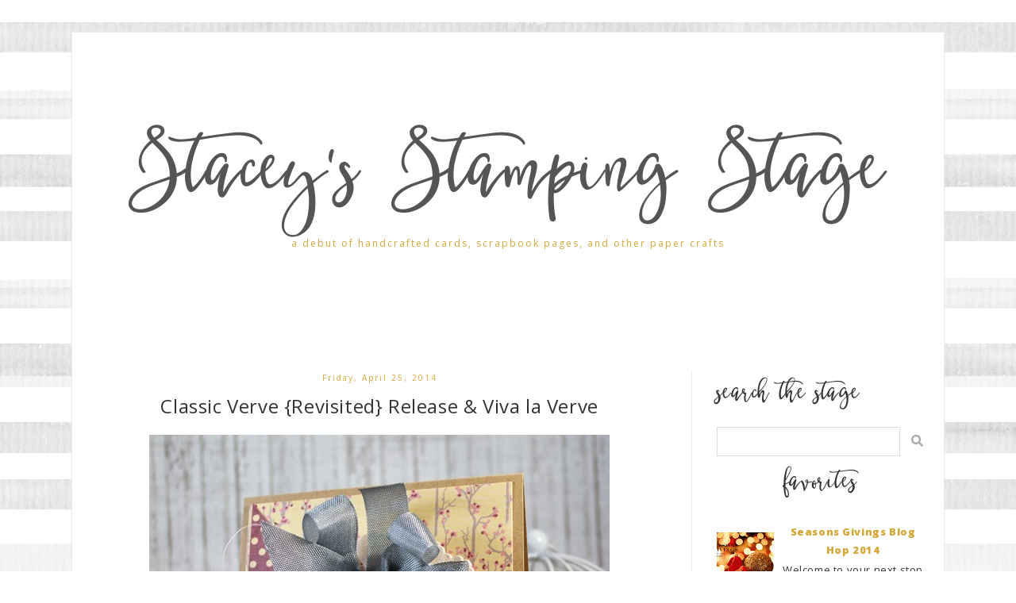

--- FILE ---
content_type: text/html; charset=UTF-8
request_url: https://stampinwithstacey.blogspot.com/2014/04/classic-verve-revisited-release-viva-la.html?showComment=1398429577330
body_size: 64937
content:
<!DOCTYPE html>
<html xmlns='http://www.w3.org/1999/xhtml' xmlns:b='http://www.google.com/2005/gml/b' xmlns:data='http://www.google.com/2005/gml/data' xmlns:expr='http://www.google.com/2005/gml/expr'>
<head>
<link href='https://www.blogger.com/static/v1/widgets/55013136-widget_css_bundle.css' rel='stylesheet' type='text/css'/>
<meta charset='utf-8'/>
<meta content='IE=edge' http-equiv='X-UA-Compatible'/>
<meta content='width=device-width, initial-scale=1' name='viewport'/>
<title>Stacey's Stamping Stage: Classic Verve {Revisited} Release & Viva la Verve</title>
<link href='https://fonts.googleapis.com/css?family=Open+Sans:400,800' rel='stylesheet'/>
<link crossorigin='anonymous' href='https://use.fontawesome.com/releases/v5.5.0/css/all.css' integrity='sha384-B4dIYHKNBt8Bc12p+WXckhzcICo0wtJAoU8YZTY5qE0Id1GSseTk6S+L3BlXeVIU' rel='stylesheet'/>
<style type='text/css'>@font-face{font-family:'Open Sans';font-style:normal;font-weight:400;font-stretch:100%;font-display:swap;src:url(//fonts.gstatic.com/s/opensans/v44/memSYaGs126MiZpBA-UvWbX2vVnXBbObj2OVZyOOSr4dVJWUgsjZ0B4taVIUwaEQbjB_mQ.woff2)format('woff2');unicode-range:U+0460-052F,U+1C80-1C8A,U+20B4,U+2DE0-2DFF,U+A640-A69F,U+FE2E-FE2F;}@font-face{font-family:'Open Sans';font-style:normal;font-weight:400;font-stretch:100%;font-display:swap;src:url(//fonts.gstatic.com/s/opensans/v44/memSYaGs126MiZpBA-UvWbX2vVnXBbObj2OVZyOOSr4dVJWUgsjZ0B4kaVIUwaEQbjB_mQ.woff2)format('woff2');unicode-range:U+0301,U+0400-045F,U+0490-0491,U+04B0-04B1,U+2116;}@font-face{font-family:'Open Sans';font-style:normal;font-weight:400;font-stretch:100%;font-display:swap;src:url(//fonts.gstatic.com/s/opensans/v44/memSYaGs126MiZpBA-UvWbX2vVnXBbObj2OVZyOOSr4dVJWUgsjZ0B4saVIUwaEQbjB_mQ.woff2)format('woff2');unicode-range:U+1F00-1FFF;}@font-face{font-family:'Open Sans';font-style:normal;font-weight:400;font-stretch:100%;font-display:swap;src:url(//fonts.gstatic.com/s/opensans/v44/memSYaGs126MiZpBA-UvWbX2vVnXBbObj2OVZyOOSr4dVJWUgsjZ0B4jaVIUwaEQbjB_mQ.woff2)format('woff2');unicode-range:U+0370-0377,U+037A-037F,U+0384-038A,U+038C,U+038E-03A1,U+03A3-03FF;}@font-face{font-family:'Open Sans';font-style:normal;font-weight:400;font-stretch:100%;font-display:swap;src:url(//fonts.gstatic.com/s/opensans/v44/memSYaGs126MiZpBA-UvWbX2vVnXBbObj2OVZyOOSr4dVJWUgsjZ0B4iaVIUwaEQbjB_mQ.woff2)format('woff2');unicode-range:U+0307-0308,U+0590-05FF,U+200C-2010,U+20AA,U+25CC,U+FB1D-FB4F;}@font-face{font-family:'Open Sans';font-style:normal;font-weight:400;font-stretch:100%;font-display:swap;src:url(//fonts.gstatic.com/s/opensans/v44/memSYaGs126MiZpBA-UvWbX2vVnXBbObj2OVZyOOSr4dVJWUgsjZ0B5caVIUwaEQbjB_mQ.woff2)format('woff2');unicode-range:U+0302-0303,U+0305,U+0307-0308,U+0310,U+0312,U+0315,U+031A,U+0326-0327,U+032C,U+032F-0330,U+0332-0333,U+0338,U+033A,U+0346,U+034D,U+0391-03A1,U+03A3-03A9,U+03B1-03C9,U+03D1,U+03D5-03D6,U+03F0-03F1,U+03F4-03F5,U+2016-2017,U+2034-2038,U+203C,U+2040,U+2043,U+2047,U+2050,U+2057,U+205F,U+2070-2071,U+2074-208E,U+2090-209C,U+20D0-20DC,U+20E1,U+20E5-20EF,U+2100-2112,U+2114-2115,U+2117-2121,U+2123-214F,U+2190,U+2192,U+2194-21AE,U+21B0-21E5,U+21F1-21F2,U+21F4-2211,U+2213-2214,U+2216-22FF,U+2308-230B,U+2310,U+2319,U+231C-2321,U+2336-237A,U+237C,U+2395,U+239B-23B7,U+23D0,U+23DC-23E1,U+2474-2475,U+25AF,U+25B3,U+25B7,U+25BD,U+25C1,U+25CA,U+25CC,U+25FB,U+266D-266F,U+27C0-27FF,U+2900-2AFF,U+2B0E-2B11,U+2B30-2B4C,U+2BFE,U+3030,U+FF5B,U+FF5D,U+1D400-1D7FF,U+1EE00-1EEFF;}@font-face{font-family:'Open Sans';font-style:normal;font-weight:400;font-stretch:100%;font-display:swap;src:url(//fonts.gstatic.com/s/opensans/v44/memSYaGs126MiZpBA-UvWbX2vVnXBbObj2OVZyOOSr4dVJWUgsjZ0B5OaVIUwaEQbjB_mQ.woff2)format('woff2');unicode-range:U+0001-000C,U+000E-001F,U+007F-009F,U+20DD-20E0,U+20E2-20E4,U+2150-218F,U+2190,U+2192,U+2194-2199,U+21AF,U+21E6-21F0,U+21F3,U+2218-2219,U+2299,U+22C4-22C6,U+2300-243F,U+2440-244A,U+2460-24FF,U+25A0-27BF,U+2800-28FF,U+2921-2922,U+2981,U+29BF,U+29EB,U+2B00-2BFF,U+4DC0-4DFF,U+FFF9-FFFB,U+10140-1018E,U+10190-1019C,U+101A0,U+101D0-101FD,U+102E0-102FB,U+10E60-10E7E,U+1D2C0-1D2D3,U+1D2E0-1D37F,U+1F000-1F0FF,U+1F100-1F1AD,U+1F1E6-1F1FF,U+1F30D-1F30F,U+1F315,U+1F31C,U+1F31E,U+1F320-1F32C,U+1F336,U+1F378,U+1F37D,U+1F382,U+1F393-1F39F,U+1F3A7-1F3A8,U+1F3AC-1F3AF,U+1F3C2,U+1F3C4-1F3C6,U+1F3CA-1F3CE,U+1F3D4-1F3E0,U+1F3ED,U+1F3F1-1F3F3,U+1F3F5-1F3F7,U+1F408,U+1F415,U+1F41F,U+1F426,U+1F43F,U+1F441-1F442,U+1F444,U+1F446-1F449,U+1F44C-1F44E,U+1F453,U+1F46A,U+1F47D,U+1F4A3,U+1F4B0,U+1F4B3,U+1F4B9,U+1F4BB,U+1F4BF,U+1F4C8-1F4CB,U+1F4D6,U+1F4DA,U+1F4DF,U+1F4E3-1F4E6,U+1F4EA-1F4ED,U+1F4F7,U+1F4F9-1F4FB,U+1F4FD-1F4FE,U+1F503,U+1F507-1F50B,U+1F50D,U+1F512-1F513,U+1F53E-1F54A,U+1F54F-1F5FA,U+1F610,U+1F650-1F67F,U+1F687,U+1F68D,U+1F691,U+1F694,U+1F698,U+1F6AD,U+1F6B2,U+1F6B9-1F6BA,U+1F6BC,U+1F6C6-1F6CF,U+1F6D3-1F6D7,U+1F6E0-1F6EA,U+1F6F0-1F6F3,U+1F6F7-1F6FC,U+1F700-1F7FF,U+1F800-1F80B,U+1F810-1F847,U+1F850-1F859,U+1F860-1F887,U+1F890-1F8AD,U+1F8B0-1F8BB,U+1F8C0-1F8C1,U+1F900-1F90B,U+1F93B,U+1F946,U+1F984,U+1F996,U+1F9E9,U+1FA00-1FA6F,U+1FA70-1FA7C,U+1FA80-1FA89,U+1FA8F-1FAC6,U+1FACE-1FADC,U+1FADF-1FAE9,U+1FAF0-1FAF8,U+1FB00-1FBFF;}@font-face{font-family:'Open Sans';font-style:normal;font-weight:400;font-stretch:100%;font-display:swap;src:url(//fonts.gstatic.com/s/opensans/v44/memSYaGs126MiZpBA-UvWbX2vVnXBbObj2OVZyOOSr4dVJWUgsjZ0B4vaVIUwaEQbjB_mQ.woff2)format('woff2');unicode-range:U+0102-0103,U+0110-0111,U+0128-0129,U+0168-0169,U+01A0-01A1,U+01AF-01B0,U+0300-0301,U+0303-0304,U+0308-0309,U+0323,U+0329,U+1EA0-1EF9,U+20AB;}@font-face{font-family:'Open Sans';font-style:normal;font-weight:400;font-stretch:100%;font-display:swap;src:url(//fonts.gstatic.com/s/opensans/v44/memSYaGs126MiZpBA-UvWbX2vVnXBbObj2OVZyOOSr4dVJWUgsjZ0B4uaVIUwaEQbjB_mQ.woff2)format('woff2');unicode-range:U+0100-02BA,U+02BD-02C5,U+02C7-02CC,U+02CE-02D7,U+02DD-02FF,U+0304,U+0308,U+0329,U+1D00-1DBF,U+1E00-1E9F,U+1EF2-1EFF,U+2020,U+20A0-20AB,U+20AD-20C0,U+2113,U+2C60-2C7F,U+A720-A7FF;}@font-face{font-family:'Open Sans';font-style:normal;font-weight:400;font-stretch:100%;font-display:swap;src:url(//fonts.gstatic.com/s/opensans/v44/memSYaGs126MiZpBA-UvWbX2vVnXBbObj2OVZyOOSr4dVJWUgsjZ0B4gaVIUwaEQbjA.woff2)format('woff2');unicode-range:U+0000-00FF,U+0131,U+0152-0153,U+02BB-02BC,U+02C6,U+02DA,U+02DC,U+0304,U+0308,U+0329,U+2000-206F,U+20AC,U+2122,U+2191,U+2193,U+2212,U+2215,U+FEFF,U+FFFD;}</style>
<style id='page-skin-1' type='text/css'><!--
/*
-----------------------------------------------
Name:         Charlee
Designer:     Kate - Designer Blogs
URL:          www.designerblogs.com
----------------------------------------------- */
body#layout #crosscol-wrapper {max-width: 1200px; margin: 0px auto;}
body#layout #header-wrapper {margin-bottom: 10px;}
body#layout #content-wrapper .container {margin-top: 0px; padding-top: 0px; display: block;}
body#layout #crosscol-wrapper {max-width: 1200px; margin: 0px auto;}
body#layout {padding-top: 0px;}
body#layout #sidebar, body#layout #main {width: 100% !important; float: none !important;}
body#layout #content-wrapper .container #post-wrapper {margin-right: 0%; padding-right: 0%;}
/* Variable definitions
===============================================================================================================
<Group description="Link Custom" selector="">
<Variable name="linkcolor" description="Link Color"
type="color" default="#d4a838"/>
<Variable name="linkhovercolor" description="Link Hover Color"
type="color" default="#333333"/>
</Group>
===============================================================================================================
<Group description="Header Custom" selector="">
<Variable name="headerfont" description="Header Font"
type="font" default="90px 'betterfly', cursive;"/>
<Variable name="headerfontcolor" description="Header Font Color"
type="color" default="#555555"/>
<Variable name="descriptionfont" description="Blog Description Font"
type="font" default="12px 'Open Sans', sans-serif;"/>
<Variable name="descriptioncolor" description="Blog Description Color"
type="color" default="#d4a838"/>
</Group>
===============================================================================================================
<Group description="Menu Custom" selector="">
<Variable name="menu.font" description="Menu Font"
type="font" default="12px 'Open Sans', sans-serif;"/>
<Variable name="menu.font.color" description="Menu Font Color"
type="color" default="#333333"/>
<Variable name="menu.font.color.hover" description="Menu Font Color:Hover"
type="color" default="#d4a838"/>
<Variable name="menu.border.bottom" description="Menu Bottom Line Color"
type="color" default="#d4a838"/>
</Group>
===============================================================================================================
<Group description="Blog Custom" selector="">
<Variable name="bodyfont" description="Blog Text Font"
type="font" default="14px 'Open Sans', sans-serif;"/>
<Variable name="textcolor" description="Blog Text Color"
type="color" default="#333333"/>
</Group>
===============================================================================================================
<Group description="Post Custom" selector="">
<Variable name="posttitlefont" description="Post Title Font"
type="font" default="24px 'Open Sans', sans-serif;"/>
<Variable name="posttitlecolor" description="Post Title Color"
type="color" default="#555555"/>
<Variable name="datecolor" description="Post Date Color"
type="color" default="#d4a838"/>
<Variable name="postlinecolor" description="Line between posts and sidebar"
type="color" default="#eeeeee"/>
<Variable name="post.footer.divider.color" description="Post Divider Color"
type="color" default="#eeeeee"/>
<Variable name="sharebuttons" description="Share Buttons Font"
type="font" default="12px 'Open Sans', sans-serif;"/>
<Variable name="sharebuttonscolor" description="Share Buttons Font Color"
type="color" default="#d4a838"/>
</Group>
===============================================================================================================
<Group description="Sidebar Custom" selector="">
<Variable name="sidebartitlefont" description="Sidebar Title Font"
type="font" default="28px 'betterfly', cursive;"/>
<Variable name="sidebarcolor" description="Sidebar Title Color"
type="color" default="#333333"/>
</Group>
===============================================================================================================
*/
/* MAIN CODE */
body {
background-color: #fff;
font: 14px 'Open Sans', sans-serif;;
line-height: 1.8;
color: #333333;
letter-spacing: 0.6px;
padding: 0px;
margin: 0px;
}
body {background-image: url(https://images.designerblogs.com/wp-content/uploads/2021/03/charlee-bg-2021.jpg); background-position: top center;}
/* =============================== */
/* LINKS */
a,
a:link,
a:visited{color: #d4a838; text-decoration:none;}
a:hover {color: #333333;}
.post a {margin: 0px !important;}
/* =============================== */
/* MISC */
.blog-feeds, .post-feeds {display: none;}
/* =============================== */
/* NAVBAR */
#navbar {opacity:0;filter:alpha(opacity=0);position:relative;margin-bottom:-30px;z-index:10;}
#navbar:hover {opacity:0.7;filter:alpha(opacity=70);}
/* =============================== */
/* HEADINGS */
h1,
h2,
h3,
h4,
h5,
h6 {
margin: 10px 0 10px;
font-size: 18px;
font-weight: bold;
}
h1 {font-size: 23px;}
h2 {font-size: 20px;}
h3 {font-size: 18px;}
h4 {font-size: 15px;}
h5 {font-size: 13px;}
h6 {font-size: 12px;}
/* =============================== */
/* IMAGES */
img {max-width: 100%; height: auto;}
.post img {margin-bottom: 10px;}
/* =============================== */
/* MAIN CODE */
#outer-wrapper {max-width: 1100px; margin: 40px auto; box-sizing: border-box; padding: 2%; background-color: rgba(255,255,255,1); border: 1px solid #eaeaea;}
#content-wrapper .container {display: flex; margin-top: 30px;padding-top: 30px;}
#content-wrapper .container #post-wrapper{flex: 3 1 0; margin-right: 3%; border-right: 1px solid #eeeeee; padding-right: 3%;}
#content-wrapper .container #sidebar-wrapper{flex: 1 0 0; min-width: 260px;}
/* =============================== */
/* HEADER */
#header {padding: 90px 20px 70px; text-align: center; }
#header h1, #header h1 a{font: 90px 'betterfly', cursive;; font-weight: 400; margin: 0px; padding: 0px; color: #555555 !important; letter-spacing: 2px; line-height: 130px;}
#header .description {font: 12px 'Open Sans', sans-serif;; letter-spacing: 2px; padding: 0px; margin: 20px 0px 30px; line-height: 0px; color: #d4a838;}
/* =============================== */
/* MENU */
.button-menu-mobile {display: none;}
#crosscol .PageList ul{border-bottom: 1px solid #d4a838; display: flex; justify-content: center; font-size: 11px; text-transform: uppercase; letter-spacing: 1px; flex-wrap: wrap;}
#crosscol a {color: #333333; padding: 5px 10px; font: 12px 'Open Sans', sans-serif;; font-weight: 400; letter-spacing: 2px;}
#crosscol a:hover, #crosscol .selected a{color: #d4a838;}
/* =============================== */
/* POSTS */
.blog-posts .post-outer {margin-bottom: 30px; padding-bottom: 30px;}
.date-header {font-size: 10px; margin: 0px; padding: 0px; font-weight: 400; text-align: center; color: #d4a838; letter-spacing: 2px;}
.post-title a {color: #555555;}
.post-title {margin: 10px 0px 20px; padding: 0px; font: 24px 'Open Sans', sans-serif;; font-weight: 400; text-align: center;}
.post-footer {border-top: 2px solid #eeeeee; margin-top: 20px;}
.post-footer-line {display: flex; justify-content: space-between; font-weight: 700; text-transform: uppercase; font-size: 11px; letter-spacing: 1px;}
.post-footer-line span {margin-right: 3px;}
.post-comment-link {order: -3; margin-right: auto !important;}
.jump-link {display: flex; justify-content: center; margin: 10px 0px;}
.jump-link a {color: #333; font-family: 'betterfly', cursive; font-weight: 300; text-align: center; padding: 0px 20px; text-transform: lowercase; font-size: 30px;}
.jump-link a:hover {color: #aaa;}
/* share buttons */
.sharebuttons a {color: #d4a838; cursor: pointer;}
.post .sharebuttons {font: 12px 'Open Sans', sans-serif;;  margin-top: 30px; letter-spacing: 1px; text-transform: lowercase;}
/* =============================== */
/* PAGINATION */
#blog-pager {text-transform: uppercase; font-weight: bold; font-size: 12px; letter-spacing: 1px; border-top: 2px solid #eeee; padding-top: 10px;}
/* =============================== */
/* COMMENTS */
.post-outer #comments h4 {text-transform: uppercase; font-size: 12px; color: #aaa;}
#comments .comment-form #comment-post-message {font-weight: 300; text-align: center; text-transform: uppercase; border-bottom: 2px solid #eee; padding-bottom: 10px; font-size: 12px; color: #333;}
/* =============================== */
/* SIDEBAR */
#sidebar .widget {margin-bottom: 30px; border-bottom: 2px solid #eee; padding-bottom: 30px;}
#sidebar h2 {font: 28px 'betterfly', cursive;; font-weight: 300; margin: 0px 0px 10px; color: #333333;}
#sidebar .BlogSearch input.gsc-input {padding: 10px; margin: 0px; box-sizing: border-box;}
#sidebar .BlogSearch button.gsc-search-button {background-color: transparent; border: 0px solid #fff; padding: 0px; font-size: 15px; cursor: pointer; color: #aaa;}
#sidebar select {width: 100%; padding: 10px; border: 1px solid #ddd;}
#sidebar ul {margin: 0px; padding: 0px;}
#sidebar li {list-style: none;}
#sidebar .popular-posts {font-size: 13px;}
#sidebar .popular-posts a {font-weight: bold;}
#sidebar .popular-posts img {margin-top: 12px;}
#sidebar .Profile {text-align: center;}
#sidebar .Profile .profile-name-link {padding: 0px; background-image: url() !important;}
#sidebar .Profile .profile-img {display: block; float: none; width: 200px; margin: 0px auto; border-radius: 200px;}
#sidebar .widget:first-child .widget-content img:first-child{border-radius: 300px; width: 230px; margin: 0px auto; height: auto; display: block;}
#sidebar .widget:first-child {border-bottom: 0px solid #fff; margin-bottom: 0px; padding-bottom: 0px;}
#sidebar .widget:nth-child(2) {text-align: center;}
/* =============================== */
/* FOOTER */
.credits {text-align: center; font-size: 9px; text-transform: uppercase; margin-top: 20px;}
/* =============================== */
/* DASHBOARD */
body#layout {width: 100%;}
body#layout #content-wrapper .container, body#layout #crosscol {display: block;}
body#layout #sidebar, body#layout #main{width: 50%; float: left;}
/* =============================== */
/* OLD CODE */
.comments {clear: both;margin-bottom: 0;margin-top: 0px;}
.comments .comments-content .comment-replies {margin-top: 0;}
#comments h4 {margin:0 0 ;font-weight: bold;line-height: 1em; text-transform:normal; letter-spacing:.2em;color: #444;}
#comments-block {margin:1em 0 1.5em; line-height:1.6em;}
#comments-block .comment-author {margin:.5em 0;}
#comments-block .comment-body {margin:.25em 0 0;}
#comments-block .comment-footer {margin:-.25em 0 2em; line-height: 1.4em; text-transform:uppercase; letter-spacing:.1em;}
#comments-block .comment-body p {margin:0 0 .75em;}
/* ============================================================================================================================ */
/* MOBILE */
@media only screen and (max-width: 768px) {
#outer-wrapper {margin-top: 10px;}
#content-wrapper .container {flex-direction: column;}
#content-wrapper .container #post-wrapper{flex: 0 0 0; margin-right: 0%; border-right: 0px solid #eee; padding-right: 0%;}
#content-wrapper .container #sidebar-wrapper{flex: 0 0 0; min-width: auto; margin-top: 60px; text-align: center;}
#header {padding: 90px 20px 50px;}
/*reponsywne menu */
.button-menu-mobile {display: block; background-color: #eee; padding: 10px; text-transform: uppercase; letter-spacing: 2px; cursor: pointer;}
input[type=checkbox]{display: none;}
input[type=checkbox]:checked ~ .remove-check{display: none;}
input[type=checkbox]:checked ~ #menumobile{display: block;}
#menumobile {display: none;}
#crosscol .PageList ul{flex-direction: column;}
#crosscol .PageList li {border-bottom: 1px solid #eee; padding: 10px 0px; margin: 0px;}
}
@media only screen and (max-width: 500px) {
.post-footer-line {flex-direction: column; justify-content: center;}
.post-footer-line span {margin: 0px auto;}
#header h1, #header h1 a {font-size: 50px; line-height: 70px !important;}
#header {padding: 60px 20px 40px;}
}
/* Fonts
----------------------------------------------- */
@font-face {
font-family: 'betterfly';
src: url([data-uri]) format('woff2'),
url([data-uri]) format('woff');
font-weight: normal;
font-style: normal;
}

--></style>
<link href='https://www.blogger.com/dyn-css/authorization.css?targetBlogID=6380868015154679969&amp;zx=5d0cb3b6-a13c-44b0-9eaa-065b990465d8' media='none' onload='if(media!=&#39;all&#39;)media=&#39;all&#39;' rel='stylesheet'/><noscript><link href='https://www.blogger.com/dyn-css/authorization.css?targetBlogID=6380868015154679969&amp;zx=5d0cb3b6-a13c-44b0-9eaa-065b990465d8' rel='stylesheet'/></noscript>
<meta name='google-adsense-platform-account' content='ca-host-pub-1556223355139109'/>
<meta name='google-adsense-platform-domain' content='blogspot.com'/>

</head>
<body>
<div class='navbar section' id='navbar'><div class='widget Navbar' data-version='1' id='Navbar1'><script type="text/javascript">
    function setAttributeOnload(object, attribute, val) {
      if(window.addEventListener) {
        window.addEventListener('load',
          function(){ object[attribute] = val; }, false);
      } else {
        window.attachEvent('onload', function(){ object[attribute] = val; });
      }
    }
  </script>
<div id="navbar-iframe-container"></div>
<script type="text/javascript" src="https://apis.google.com/js/platform.js"></script>
<script type="text/javascript">
      gapi.load("gapi.iframes:gapi.iframes.style.bubble", function() {
        if (gapi.iframes && gapi.iframes.getContext) {
          gapi.iframes.getContext().openChild({
              url: 'https://www.blogger.com/navbar/6380868015154679969?po\x3d7057434568742802994\x26origin\x3dhttps://stampinwithstacey.blogspot.com',
              where: document.getElementById("navbar-iframe-container"),
              id: "navbar-iframe"
          });
        }
      });
    </script><script type="text/javascript">
(function() {
var script = document.createElement('script');
script.type = 'text/javascript';
script.src = '//pagead2.googlesyndication.com/pagead/js/google_top_exp.js';
var head = document.getElementsByTagName('head')[0];
if (head) {
head.appendChild(script);
}})();
</script>
</div></div>
<div id='outer-wrapper'>
<div id='header-wrapper'>
<div class='container'>
<div class='header section' id='header'><div class='widget Header' data-version='1' id='Header1'>
<div id='header-inner'>
<div class='titlewrapper'>
<h1 class='title'>
<a href='https://stampinwithstacey.blogspot.com/'>
Stacey's Stamping Stage
</a>
</h1>
</div>
<div class='descriptionwrapper'>
<p class='description'><span>a debut of handcrafted cards, scrapbook pages, and other paper crafts</span></p>
</div>
</div>
</div></div>
</div></div>
<div id='crosscol-wrapper' style='text-align:center'>
<label class='button-menu-mobile' for='reveal-email'>Menu</label>
<input class='button-menu-mobile' id='reveal-email' role='button' type='checkbox'/>
<div id='menumobile'>
<div class='crosscol no-items section' id='crosscol'></div>
</div>
</div>
<div id='content-wrapper'>
<div class='container'>
<div id='post-wrapper'>
<div class='main section' id='main'><div class='widget Blog' data-version='1' id='Blog1'>
<div class='blog-posts hfeed'>

          <div class="date-outer">
        
<h2 class='date-header'><span>Friday, April 25, 2014</span></h2>

          <div class="date-posts">
        
<div class='post-outer'>
<div class='post hentry uncustomized-post-template' itemprop='blogPost' itemscope='itemscope' itemtype='http://schema.org/BlogPosting'>
<meta content='https://blogger.googleusercontent.com/img/b/R29vZ2xl/AVvXsEg4-bNVXpK2XlTg2UK06Ub7msxhrI2xtoakwCXJ5kSb6uXHKPYzsdI2p6FBz-Mn4j6UaC5vh3OUEN6pn8OLjj8IABHSPbGJsYJxG2G_2MOvmtcBYD3dJjqHTRv53hSKC1wSCZ5ivl-uewkI/s1600/vlv+and+release.jpg' itemprop='image_url'/>
<meta content='6380868015154679969' itemprop='blogId'/>
<meta content='7057434568742802994' itemprop='postId'/>
<a name='7057434568742802994'></a>
<h3 class='post-title entry-title' itemprop='name'>
Classic Verve {Revisited} Release & Viva la Verve
</h3>
<div class='post-header'>
<div class='post-header-line-1'></div>
</div>
<div class='post-body entry-content' id='post-body-7057434568742802994' itemprop='description articleBody'>
<div style="text-align: center;">
<div class="separator" style="clear: both; text-align: center;">
<a href="https://blogger.googleusercontent.com/img/b/R29vZ2xl/AVvXsEg4-bNVXpK2XlTg2UK06Ub7msxhrI2xtoakwCXJ5kSb6uXHKPYzsdI2p6FBz-Mn4j6UaC5vh3OUEN6pn8OLjj8IABHSPbGJsYJxG2G_2MOvmtcBYD3dJjqHTRv53hSKC1wSCZ5ivl-uewkI/s1600/vlv+and+release.jpg" imageanchor="1" style="margin-left: 1em; margin-right: 1em;"><img border="0" src="https://blogger.googleusercontent.com/img/b/R29vZ2xl/AVvXsEg4-bNVXpK2XlTg2UK06Ub7msxhrI2xtoakwCXJ5kSb6uXHKPYzsdI2p6FBz-Mn4j6UaC5vh3OUEN6pn8OLjj8IABHSPbGJsYJxG2G_2MOvmtcBYD3dJjqHTRv53hSKC1wSCZ5ivl-uewkI/s1600/vlv+and+release.jpg" /></a></div>
<br /></div>
<div style="text-align: center;">
<strong><em>Welcome to our Classic Verve {revisited} Release Hop!</em></strong>&nbsp;Along with two brand new plain janes, we've got two classic Verve compilation sets, a coordinating die set and some shiny new sequins releasing today! Hop along with us to see some classic Verve made new again!</div>
<div style="text-align: center;">
<strong>Want to win some shiny new Verve?&nbsp;</strong>We'll be picking a random commenter on one of the hop spots below to win a $40 gift voucher to the&nbsp;<a href="http://shopverve.com/"><strong>Verve</strong></a>&nbsp;store! So be sure to leave a little comment on all the blogs below to increase your chances! Check out the&nbsp;<strong><a href="http://vervestamps.blogspot.com/">Verve Blog</a></strong>&nbsp;today for<em><strong>&nbsp;</strong></em>all the prize info and deadlines!</div>
<div style="text-align: center;">
<br /></div>
<table align="center" border="0" cellpadding="0" cellspacing="0" style="color: black; width: 313px;"><tbody>
<tr><td align="center" colspan="3"><a href="http://vervestamps.blogspot.com/" target="_blank"><img alt="" border="0" height="388" hspace="5" src="https://lh3.googleusercontent.com/blogger_img_proxy/AEn0k_uAM5fNwKFRko17oOYJuQh0vwRDAtEnTfnOyRex6wbk51Y0i9_h2fF2E6aUqzwZ29NwMU5kEuXX6QsBGAXzhV4gRQc9DtMKUTiQHu8J_sTujc2L0iCy=s0-d" width="300"></a></td></tr>
<tr><td align="center" colspan="3"><img height="55" src="https://lh3.googleusercontent.com/blogger_img_proxy/AEn0k_t5vIhLI661MYVytA_4kDyiqW0193pDMHrPKNt3ZQY9wm9uauyyoupJEsrFgNuwSAX97gJG5-QoSfDBxRsAjxLN5XzOXPG38hHi_3iFtqcVS3Uy2wZFyw8P=s0-d" width="327"></td></tr>
<tr><td width="4"></td><td align="center" colspan="2" valign="top" width="309"><table align="center" border="0" cellpadding="0" cellspacing="2" style="width: 238px;"><tbody>
<tr><td align="left" colspan="2" valign="top"><strong><em>Hop List:</em></strong></td></tr>
<tr><td align="left" valign="top" width="116">1.&nbsp;<a href="http://poeticartistry.blogspot.com/search/label/Verve%20Stamps">Julee</a></td><td align="left" valign="top">7.&nbsp;<a href="http://deconstructingjen.com/tag/verve/">Jen</a></td></tr>
<tr><td align="left" valign="top">2.&nbsp;<a href="http://stampingscrapbooker.blogspot.com/search/label/Verve">Amber</a></td><td align="left" valign="top" width="116">8.&nbsp;<a href="http://justgivemestamps.typepad.com/my_weblog/my_verve_visual_creations/">Laurie</a></td></tr>
<tr><td align="left" valign="top">3.&nbsp;<a href="http://www.ewenstyle.com/search/label/Verve">Andrea</a></td><td align="left" valign="top">9.&nbsp;<a href="http://www.rosemary-reflections.blogspot.com/search/label/Verve">Marisa</a></td></tr>
<tr><td align="left" valign="top">4.&nbsp;<a href="http://oodabugalley.blogspot.com/search/label/Verve%20Stamps">Charmaine</a></td><td align="left" valign="top">10.&nbsp;<a href="http://buttonsandbling.blogspot.com/search/label/Verve">Maureen</a></td></tr>
<tr><td align="left" valign="top" width="116">5.&nbsp;<a href="http://stampinwithsugar.blogspot.com/search/label/Verve%20Stamps">Christyne</a></td><td align="left" valign="top">11.&nbsp;<a href="http://stampinwithstacey.blogspot.com/search/label/Verve">Stacey</a></td></tr>
<tr><td align="left" valign="top" width="116">6.&nbsp;<a href="http://rainpuddlesdesign.blogspot.com/search/label/Verve">Janelle</a></td><td align="left" valign="top">12.&nbsp;<a href="http://paperieblooms.blogspot.com/search/label/Verve">Teresa</a></td></tr>
</tbody></table>
</td></tr>
</tbody></table>
<br />
<div style="text-align: center;">
Check out the new <b><a href="http://vlvsketches.blogspot.com/">Viva la Verve sketch </a></b>that's up and running today, too! &nbsp;I'd love to see you flash some <b><a href="http://vervestamps.com/">VERVE</a></b> goodness of your own and share it with us at <b><a href="http://vlvsketches.blogspot.com/">VLV</a></b>!</div>
<div class="separator" style="clear: both; text-align: center;">
<a href="https://blogger.googleusercontent.com/img/b/R29vZ2xl/AVvXsEibr43ZsVMvHJGyzcf-T-7vaQwIgXQsXVD8M9uogP11ArIhBdJoL2R4nuQXDiIqy3GisvO3yGiYtUAtjIvhyxo2x_QCDMUvh_d25nQJz5RKLRzNUNEkLSWDUvkLPXm_oiOWdyVr8yzzrUE_/s1600/VLVApr14Week4Sketch.gif" imageanchor="1" style="margin-left: 1em; margin-right: 1em;"><img border="0" src="https://blogger.googleusercontent.com/img/b/R29vZ2xl/AVvXsEibr43ZsVMvHJGyzcf-T-7vaQwIgXQsXVD8M9uogP11ArIhBdJoL2R4nuQXDiIqy3GisvO3yGiYtUAtjIvhyxo2x_QCDMUvh_d25nQJz5RKLRzNUNEkLSWDUvkLPXm_oiOWdyVr8yzzrUE_/s1600/VLVApr14Week4Sketch.gif" /></a></div>
<div class="separator" style="clear: both; text-align: center;">
<br /></div>
<div class="separator" style="clear: both; text-align: center;">
<br /></div>
<div class="separator" style="clear: both; text-align: center;">
Here is the VERVE goodness that I'm showing off today!</div>
<div class="separator" style="clear: both; text-align: center;">
<br /></div>
<div class="separator" style="clear: both; text-align: center;">
<span style="color: #45818e;"><span style="color: black; font-size: large;"><b>NEW <a href="http://shopverve.com/vs-0212.html">Petals &amp; Wings</a>, NEW <a href="http://shopverve.com/vs-0211.html">Die Sidekicks</a></b></span></span></div>
<div class="separator" style="clear: both; text-align: center;">
<span style="color: #45818e;"><span style="color: black; font-size: large;"><b>NEW <a href="http://shopverve.com/vsdc-056.html">Wings &amp; Petals Die Set</a>,&nbsp;<a href="http://shopverve.com/vsdc-001.html">Sweet Scallop Die</a>,&nbsp;<a href="http://shopverve.com/vsdc-043.html">Flag It Die Set</a></b></span></span></div>
<div class="separator" style="clear: both; text-align: center;">
<span style="color: #45818e;"><span style="color: black; font-size: large;"><b><a href="http://shopverve.com/vs-rc009.html">Autumn Elements Ribbon Collection</a>, NEW <a href="http://shopverve.com/vs-seq03.html">Shine Bright Sequin Mix</a>,&nbsp;<a href="http://shopverve.com/vs-seq01.html">Pastel Sequin Mix</a></b></span></span></div>
<div class="separator" style="clear: both; text-align: center;">
<br /></div>
<div class="separator" style="clear: both; text-align: center;">
<a href="https://blogger.googleusercontent.com/img/b/R29vZ2xl/AVvXsEhzV-muzXzqETpSElmBiZCRKcGcmU3gxl2t-FMW5xNno-tBgw-TvHroSKBde6P6v4E97j2wEpIx9vWZV4og-TH6gyNcdipxvvxNs_EnNeZUsQLmsCdYuqU5Acg2X5Cyp9Nvf4DR_QV9K2RH/s1600/vlv+and+release+closeup1.jpg" imageanchor="1" style="margin-left: 1em; margin-right: 1em;"><img border="0" src="https://blogger.googleusercontent.com/img/b/R29vZ2xl/AVvXsEhzV-muzXzqETpSElmBiZCRKcGcmU3gxl2t-FMW5xNno-tBgw-TvHroSKBde6P6v4E97j2wEpIx9vWZV4og-TH6gyNcdipxvvxNs_EnNeZUsQLmsCdYuqU5Acg2X5Cyp9Nvf4DR_QV9K2RH/s1600/vlv+and+release+closeup1.jpg" /></a></div>
<div class="separator" style="clear: both; text-align: center;">
<br /></div>
<div class="separator" style="clear: both; text-align: center;">
How precious is that butterfly and sweet sentiment?! &nbsp;</div>
<div class="separator" style="clear: both; text-align: center;">
Seriously....good for the soul...reminding me to "take joy in the little things!"</div>
<div style="text-align: center;">
<br /></div>
<div style="text-align: center;">
<div class="separator" style="clear: both; text-align: center;">
<a href="https://blogger.googleusercontent.com/img/b/R29vZ2xl/AVvXsEgVvlQNlAei6iWCntdsrf-kxFprIXh2v1ctOXnhjhFukD9MBX3a1fHDtqxjbyATOo0n3AC6ie1WkI79EQqSDpszCRScRxEVG0dhDE_kWJ93RXcw30QirofFDtfCsz8vdFnkPpekhDRQ6rN9/s1600/vlv+and+release+closeup+2.jpg" imageanchor="1" style="margin-left: 1em; margin-right: 1em;"><img border="0" src="https://blogger.googleusercontent.com/img/b/R29vZ2xl/AVvXsEgVvlQNlAei6iWCntdsrf-kxFprIXh2v1ctOXnhjhFukD9MBX3a1fHDtqxjbyATOo0n3AC6ie1WkI79EQqSDpszCRScRxEVG0dhDE_kWJ93RXcw30QirofFDtfCsz8vdFnkPpekhDRQ6rN9/s1600/vlv+and+release+closeup+2.jpg" /></a></div>
<div class="separator" style="clear: both; text-align: center;">
<br /></div>
<div class="separator" style="clear: both; text-align: center;">
Thanks so much for stopping by the stage!</div>
<a href="http://s293.photobucket.com/user/slschaf771/media/stampingstage/supplylist.jpg.html" target="_blank"><img alt=" photo supplylist.jpg" border="0" src="https://lh3.googleusercontent.com/blogger_img_proxy/AEn0k_syF4EhPkiURNEG3GatdF-xcrQgJKGG7KLxMB586oleAnisc4lEngaHM39jjka1XpkxHCWW1CRTwGmWWwMuDoVEqQCnJ-2q7BpZmMk2I2Z18jLIlAMzPPylapU-QtCtPf_X9c8CTOXG-C2lzQnFNMW_BM0=s0-d"></a>
<br />
<i>Stamps: Wings &amp; Petals, Die Sidekicks (Verve)</i><br />
<i>Ink: &nbsp;Kraft, Slate (Simon Says Stamp)</i><br />
<i>Paper: &nbsp;Kraft (PTI), All Dolled Up (Glitz)</i><br />
<i>Other: &nbsp;Wings &amp; Petals Die Set, Sweet Scallop Die, Flag It Die Set (A Cut Above by Verve), Doily (Freckled Fawn), Autumn Elements Ribbon Collection, Pastel Sequin Mix, Shine Bright Sequin Mix (Verve), The Twinery Baker's Twine, Sewing Machine, Thread</i><br />
<br />
<br /></div>
<div style="text-align: center;">
<a href="http://s293.photobucket.com/user/slschaf771/media/stampingstage/stacey_sig.jpg.html" target="_blank"><img alt=" photo stacey_sig.jpg" border="0" src="https://lh3.googleusercontent.com/blogger_img_proxy/AEn0k_s19CSEFINFovOuHsILdYIojMNleA0TKYpMEk6G80jHktJxLUott1AgY3tK9oQru1KSAohPVzNBdHe6TsypvuHl1uBEhIXqdxm433JOXKXzFK0zgVX_Rc9vSZKJLMa00lSMdgedKqL3QloeJv34NUgjdw=s0-d"></a>
</div>
<div style='clear: both;'></div>
</div>
<center>
<script async='async' defer='defer' src='//assets.pinterest.com/js/pinit.js'></script>
<div class='sharebuttons'>
Share:
<a class='facebook' href='http://www.facebook.com/sharer.php?u=https://stampinwithstacey.blogspot.com/2014/04/classic-verve-revisited-release-viva-la.html&t=Classic Verve {Revisited} Release & Viva la Verve' rel='nofollow' target='_blank' title='Share on Facebook'>Facebook</a> - 
<a class='twitter' href='https://twitter.com/share?url=https://stampinwithstacey.blogspot.com/2014/04/classic-verve-revisited-release-viva-la.html&title=Classic Verve {Revisited} Release & Viva la Verve' rel='nofollow' target='_blank' title='Tweet This'>Twitter</a> - 
<a class='pint-er-est' data-pin-custom='true' data-pin-do='buttonPin' href='https://www.pinterest.com/pin/create/button/'>Pinterest</a> - 

<script src="//static.addtoany.com/menu/page.js" type="text/javascript"></script>
<a class='a2a_dd' href='http://www.addtoany.com/share_save'>Other</a><p class='a2a_linkname_escape' style='display:none'>Classic Verve {Revisited} Release & Viva la Verve</p><script type='text/javascript'>var a2a_config = a2a_config || {};a2a_config.linkname_escape=1;a2a_config.linkurl="https://stampinwithstacey.blogspot.com/2014/04/classic-verve-revisited-release-viva-la.html";</script><script src="//static.addtoany.com/menu/page.js" type="text/javascript"></script>
</div>
</center>
<div class='post-footer'>
<div class='post-footer-line post-footer-line-1'>
<span class='post-author vcard'>
Posted by
<span class='fn' itemprop='author' itemscope='itemscope' itemtype='http://schema.org/Person'>
<meta content='https://www.blogger.com/profile/14480168145597349623' itemprop='url'/>
<a class='g-profile' href='https://www.blogger.com/profile/14480168145597349623' rel='author' title='author profile'>
<span itemprop='name'>Stacey Schafer</span>
</a>
</span>
</span>
<span class='post-timestamp'>
at
<meta content='http://stampinwithstacey.blogspot.com/2014/04/classic-verve-revisited-release-viva-la.html' itemprop='url'/>
<a class='timestamp-link' href='https://stampinwithstacey.blogspot.com/2014/04/classic-verve-revisited-release-viva-la.html' rel='bookmark' title='permanent link'><abbr class='published' itemprop='datePublished' title='2014-04-25T06:00:00-05:00'>Friday, April 25, 2014</abbr></a>
</span>
<span class='reaction-buttons'>
</span>
<span class='post-comment-link'>
</span>
<span class='post-backlinks post-comment-link'>
</span>
<span class='post-icons'>
<span class='item-action'>
<a href='https://www.blogger.com/email-post/6380868015154679969/7057434568742802994' title='Email Post'>
<img alt='' class='icon-action' height='13' src='https://resources.blogblog.com/img/icon18_email.gif' width='18'/>
</a>
</span>
<span class='item-control blog-admin pid-2047425533'>
<a href='https://www.blogger.com/post-edit.g?blogID=6380868015154679969&postID=7057434568742802994&from=pencil' title='Edit Post'>
<img alt='' class='icon-action' height='18' src='https://resources.blogblog.com/img/icon18_edit_allbkg.gif' width='18'/>
</a>
</span>
</span>
<div class='post-share-buttons goog-inline-block'>
</div>
</div>
<div class='post-footer-line post-footer-line-2'>
<span class='post-labels'>
Labels:
<a href='https://stampinwithstacey.blogspot.com/search/label/Freckled%20Fawn' rel='tag'>Freckled Fawn</a>,
<a href='https://stampinwithstacey.blogspot.com/search/label/Glitz' rel='tag'>Glitz</a>,
<a href='https://stampinwithstacey.blogspot.com/search/label/Simon%20Says%20Stamp' rel='tag'>Simon Says Stamp</a>,
<a href='https://stampinwithstacey.blogspot.com/search/label/Spring' rel='tag'>Spring</a>,
<a href='https://stampinwithstacey.blogspot.com/search/label/Verve' rel='tag'>Verve</a>,
<a href='https://stampinwithstacey.blogspot.com/search/label/Viva%20la%20Verve%20Challenge' rel='tag'>Viva la Verve Challenge</a>
</span>
</div>
<div class='post-footer-line post-footer-line-3'>
<span class='post-location'>
</span>
</div>
</div>
</div>
<div class='comments' id='comments'>
<a name='comments'></a>
<h4>29 comments:</h4>
<div id='Blog1_comments-block-wrapper'>
<dl class='avatar-comment-indent' id='comments-block'>
<dt class='comment-author ' id='c6312819350057615760'>
<a name='c6312819350057615760'></a>
<div class="avatar-image-container avatar-stock"><span dir="ltr"><a href="https://www.blogger.com/profile/13835602243885322669" target="" rel="nofollow" onclick="" class="avatar-hovercard" id="av-6312819350057615760-13835602243885322669"><img src="//www.blogger.com/img/blogger_logo_round_35.png" width="35" height="35" alt="" title="Unknown">

</a></span></div>
<a href='https://www.blogger.com/profile/13835602243885322669' rel='nofollow'>Unknown</a>
said...
</dt>
<dd class='comment-body' id='Blog1_cmt-6312819350057615760'>
<p>
Great mix of patterned papers on this card -- love the butterfly :)
</p>
</dd>
<dd class='comment-footer'>
<span class='comment-timestamp'>
<a href='https://stampinwithstacey.blogspot.com/2014/04/classic-verve-revisited-release-viva-la.html?showComment=1398427476328#c6312819350057615760' title='comment permalink'>
April 25, 2014 at 7:04&#8239;AM
</a>
<span class='item-control blog-admin pid-1888160515'>
<a class='comment-delete' href='https://www.blogger.com/comment/delete/6380868015154679969/6312819350057615760' title='Delete Comment'>
<img src='https://resources.blogblog.com/img/icon_delete13.gif'/>
</a>
</span>
</span>
</dd>
<dt class='comment-author ' id='c2408449524761682152'>
<a name='c2408449524761682152'></a>
<div class="avatar-image-container avatar-stock"><span dir="ltr"><a href="https://www.blogger.com/profile/06095673448425699133" target="" rel="nofollow" onclick="" class="avatar-hovercard" id="av-2408449524761682152-06095673448425699133"><img src="//www.blogger.com/img/blogger_logo_round_35.png" width="35" height="35" alt="" title="Linda C">

</a></span></div>
<a href='https://www.blogger.com/profile/06095673448425699133' rel='nofollow'>Linda C</a>
said...
</dt>
<dd class='comment-body' id='Blog1_cmt-2408449524761682152'>
<p>
Beautiful card!  Love the bow and sentiment.
</p>
</dd>
<dd class='comment-footer'>
<span class='comment-timestamp'>
<a href='https://stampinwithstacey.blogspot.com/2014/04/classic-verve-revisited-release-viva-la.html?showComment=1398429577330#c2408449524761682152' title='comment permalink'>
April 25, 2014 at 7:39&#8239;AM
</a>
<span class='item-control blog-admin pid-1727880717'>
<a class='comment-delete' href='https://www.blogger.com/comment/delete/6380868015154679969/2408449524761682152' title='Delete Comment'>
<img src='https://resources.blogblog.com/img/icon_delete13.gif'/>
</a>
</span>
</span>
</dd>
<dt class='comment-author ' id='c5321660503676534188'>
<a name='c5321660503676534188'></a>
<div class="avatar-image-container avatar-stock"><span dir="ltr"><a href="https://www.blogger.com/profile/15057575555206173131" target="" rel="nofollow" onclick="" class="avatar-hovercard" id="av-5321660503676534188-15057575555206173131"><img src="//www.blogger.com/img/blogger_logo_round_35.png" width="35" height="35" alt="" title="Maryleva">

</a></span></div>
<a href='https://www.blogger.com/profile/15057575555206173131' rel='nofollow'>Maryleva</a>
said...
</dt>
<dd class='comment-body' id='Blog1_cmt-5321660503676534188'>
<p>
Love your beautiful card especially your color combo.
</p>
</dd>
<dd class='comment-footer'>
<span class='comment-timestamp'>
<a href='https://stampinwithstacey.blogspot.com/2014/04/classic-verve-revisited-release-viva-la.html?showComment=1398431909671#c5321660503676534188' title='comment permalink'>
April 25, 2014 at 8:18&#8239;AM
</a>
<span class='item-control blog-admin pid-985586574'>
<a class='comment-delete' href='https://www.blogger.com/comment/delete/6380868015154679969/5321660503676534188' title='Delete Comment'>
<img src='https://resources.blogblog.com/img/icon_delete13.gif'/>
</a>
</span>
</span>
</dd>
<dt class='comment-author ' id='c8896623205475458531'>
<a name='c8896623205475458531'></a>
<div class="avatar-image-container vcard"><span dir="ltr"><a href="https://www.blogger.com/profile/03352248233866632041" target="" rel="nofollow" onclick="" class="avatar-hovercard" id="av-8896623205475458531-03352248233866632041"><img src="https://resources.blogblog.com/img/blank.gif" width="35" height="35" class="delayLoad" style="display: none;" longdesc="//blogger.googleusercontent.com/img/b/R29vZ2xl/AVvXsEjbybrb3W5fFqeO1abtk1l9-PnUKnkqP1bPr_BndB1ZISoZ6aiYwMscv31p08RzYPIcwe2RIVQt3zH0ezaky1zDyHjvEOqAhmGAbiGXTsxiyY1phTdBU_UU1DFqjt2t3wE/s45-c/IMG_2413.JPG" alt="" title="Amber Hight">

<noscript><img src="//blogger.googleusercontent.com/img/b/R29vZ2xl/AVvXsEjbybrb3W5fFqeO1abtk1l9-PnUKnkqP1bPr_BndB1ZISoZ6aiYwMscv31p08RzYPIcwe2RIVQt3zH0ezaky1zDyHjvEOqAhmGAbiGXTsxiyY1phTdBU_UU1DFqjt2t3wE/s45-c/IMG_2413.JPG" width="35" height="35" class="photo" alt=""></noscript></a></span></div>
<a href='https://www.blogger.com/profile/03352248233866632041' rel='nofollow'>Amber Hight</a>
said...
</dt>
<dd class='comment-body' id='Blog1_cmt-8896623205475458531'>
<p>
Fun card Stacey! SO many fun details I find every time I look at it!!
</p>
</dd>
<dd class='comment-footer'>
<span class='comment-timestamp'>
<a href='https://stampinwithstacey.blogspot.com/2014/04/classic-verve-revisited-release-viva-la.html?showComment=1398433158878#c8896623205475458531' title='comment permalink'>
April 25, 2014 at 8:39&#8239;AM
</a>
<span class='item-control blog-admin pid-1078323086'>
<a class='comment-delete' href='https://www.blogger.com/comment/delete/6380868015154679969/8896623205475458531' title='Delete Comment'>
<img src='https://resources.blogblog.com/img/icon_delete13.gif'/>
</a>
</span>
</span>
</dd>
<dt class='comment-author ' id='c6737332949320999737'>
<a name='c6737332949320999737'></a>
<div class="avatar-image-container avatar-stock"><span dir="ltr"><img src="//resources.blogblog.com/img/blank.gif" width="35" height="35" alt="" title="Anonymous">

</span></div>
Anonymous
said...
</dt>
<dd class='comment-body' id='Blog1_cmt-6737332949320999737'>
<p>
Love this sketch and what you have created with it.  Very pretty card. thanks for sharing.
</p>
</dd>
<dd class='comment-footer'>
<span class='comment-timestamp'>
<a href='https://stampinwithstacey.blogspot.com/2014/04/classic-verve-revisited-release-viva-la.html?showComment=1398434533196#c6737332949320999737' title='comment permalink'>
April 25, 2014 at 9:02&#8239;AM
</a>
<span class='item-control blog-admin pid-1085982374'>
<a class='comment-delete' href='https://www.blogger.com/comment/delete/6380868015154679969/6737332949320999737' title='Delete Comment'>
<img src='https://resources.blogblog.com/img/icon_delete13.gif'/>
</a>
</span>
</span>
</dd>
<dt class='comment-author ' id='c2969507094830051967'>
<a name='c2969507094830051967'></a>
<div class="avatar-image-container avatar-stock"><span dir="ltr"><a href="https://www.blogger.com/profile/04270402157231044990" target="" rel="nofollow" onclick="" class="avatar-hovercard" id="av-2969507094830051967-04270402157231044990"><img src="//www.blogger.com/img/blogger_logo_round_35.png" width="35" height="35" alt="" title="Kathy">

</a></span></div>
<a href='https://www.blogger.com/profile/04270402157231044990' rel='nofollow'>Kathy</a>
said...
</dt>
<dd class='comment-body' id='Blog1_cmt-2969507094830051967'>
<p>
Lovely card.  The colors are great!
</p>
</dd>
<dd class='comment-footer'>
<span class='comment-timestamp'>
<a href='https://stampinwithstacey.blogspot.com/2014/04/classic-verve-revisited-release-viva-la.html?showComment=1398436261012#c2969507094830051967' title='comment permalink'>
April 25, 2014 at 9:31&#8239;AM
</a>
<span class='item-control blog-admin pid-1090454990'>
<a class='comment-delete' href='https://www.blogger.com/comment/delete/6380868015154679969/2969507094830051967' title='Delete Comment'>
<img src='https://resources.blogblog.com/img/icon_delete13.gif'/>
</a>
</span>
</span>
</dd>
<dt class='comment-author ' id='c3985894433952965896'>
<a name='c3985894433952965896'></a>
<div class="avatar-image-container avatar-stock"><span dir="ltr"><a href="https://www.blogger.com/profile/16065486574824370670" target="" rel="nofollow" onclick="" class="avatar-hovercard" id="av-3985894433952965896-16065486574824370670"><img src="//www.blogger.com/img/blogger_logo_round_35.png" width="35" height="35" alt="" title="Unknown">

</a></span></div>
<a href='https://www.blogger.com/profile/16065486574824370670' rel='nofollow'>Unknown</a>
said...
</dt>
<dd class='comment-body' id='Blog1_cmt-3985894433952965896'>
<p>
Beautiful color combo love the hint of color in the background thank you
</p>
</dd>
<dd class='comment-footer'>
<span class='comment-timestamp'>
<a href='https://stampinwithstacey.blogspot.com/2014/04/classic-verve-revisited-release-viva-la.html?showComment=1398438620371#c3985894433952965896' title='comment permalink'>
April 25, 2014 at 10:10&#8239;AM
</a>
<span class='item-control blog-admin pid-1744526090'>
<a class='comment-delete' href='https://www.blogger.com/comment/delete/6380868015154679969/3985894433952965896' title='Delete Comment'>
<img src='https://resources.blogblog.com/img/icon_delete13.gif'/>
</a>
</span>
</span>
</dd>
<dt class='comment-author ' id='c2460155228182990621'>
<a name='c2460155228182990621'></a>
<div class="avatar-image-container vcard"><span dir="ltr"><a href="https://www.blogger.com/profile/17888419315244431979" target="" rel="nofollow" onclick="" class="avatar-hovercard" id="av-2460155228182990621-17888419315244431979"><img src="https://resources.blogblog.com/img/blank.gif" width="35" height="35" class="delayLoad" style="display: none;" longdesc="//blogger.googleusercontent.com/img/b/R29vZ2xl/AVvXsEimLg_Vqpq1Rs22mrg9JHbmMQwf9Dgn9cF1tgKfn7_8MS2b2aV7_Ngy3kKeZJbLJ066-2ajmugkWpTSA3hbbHuEGWZt6wOqY0g_0vXtN4iXfOyEqlw8ZOh9WKRAg7MKBg/s45-c/Sarkisyan%25252C%252BLiz.jpg" alt="" title="Elizabeth S.">

<noscript><img src="//blogger.googleusercontent.com/img/b/R29vZ2xl/AVvXsEimLg_Vqpq1Rs22mrg9JHbmMQwf9Dgn9cF1tgKfn7_8MS2b2aV7_Ngy3kKeZJbLJ066-2ajmugkWpTSA3hbbHuEGWZt6wOqY0g_0vXtN4iXfOyEqlw8ZOh9WKRAg7MKBg/s45-c/Sarkisyan%25252C%252BLiz.jpg" width="35" height="35" class="photo" alt=""></noscript></a></span></div>
<a href='https://www.blogger.com/profile/17888419315244431979' rel='nofollow'>Elizabeth S.</a>
said...
</dt>
<dd class='comment-body' id='Blog1_cmt-2460155228182990621'>
<p>
Such a cute card and sketch layout! Fun elements and details with the tag, ribbon, and butterfly!
</p>
</dd>
<dd class='comment-footer'>
<span class='comment-timestamp'>
<a href='https://stampinwithstacey.blogspot.com/2014/04/classic-verve-revisited-release-viva-la.html?showComment=1398446332990#c2460155228182990621' title='comment permalink'>
April 25, 2014 at 12:18&#8239;PM
</a>
<span class='item-control blog-admin pid-241197875'>
<a class='comment-delete' href='https://www.blogger.com/comment/delete/6380868015154679969/2460155228182990621' title='Delete Comment'>
<img src='https://resources.blogblog.com/img/icon_delete13.gif'/>
</a>
</span>
</span>
</dd>
<dt class='comment-author ' id='c2485976894804830700'>
<a name='c2485976894804830700'></a>
<div class="avatar-image-container avatar-stock"><span dir="ltr"><a href="https://www.blogger.com/profile/08598891711249218785" target="" rel="nofollow" onclick="" class="avatar-hovercard" id="av-2485976894804830700-08598891711249218785"><img src="//www.blogger.com/img/blogger_logo_round_35.png" width="35" height="35" alt="" title="Unknown">

</a></span></div>
<a href='https://www.blogger.com/profile/08598891711249218785' rel='nofollow'>Unknown</a>
said...
</dt>
<dd class='comment-body' id='Blog1_cmt-2485976894804830700'>
<p>
Love the colors and all the details.
</p>
</dd>
<dd class='comment-footer'>
<span class='comment-timestamp'>
<a href='https://stampinwithstacey.blogspot.com/2014/04/classic-verve-revisited-release-viva-la.html?showComment=1398447954521#c2485976894804830700' title='comment permalink'>
April 25, 2014 at 12:45&#8239;PM
</a>
<span class='item-control blog-admin pid-1016386456'>
<a class='comment-delete' href='https://www.blogger.com/comment/delete/6380868015154679969/2485976894804830700' title='Delete Comment'>
<img src='https://resources.blogblog.com/img/icon_delete13.gif'/>
</a>
</span>
</span>
</dd>
<dt class='comment-author ' id='c4292589624608625423'>
<a name='c4292589624608625423'></a>
<div class="avatar-image-container avatar-stock"><span dir="ltr"><img src="//resources.blogblog.com/img/blank.gif" width="35" height="35" alt="" title="Anonymous">

</span></div>
Anonymous
said...
</dt>
<dd class='comment-body' id='Blog1_cmt-4292589624608625423'>
<p>
you used the sketch in a very pretty way.  I love the muted tones, with the pop of shades of purple.    Great card.
</p>
</dd>
<dd class='comment-footer'>
<span class='comment-timestamp'>
<a href='https://stampinwithstacey.blogspot.com/2014/04/classic-verve-revisited-release-viva-la.html?showComment=1398452383926#c4292589624608625423' title='comment permalink'>
April 25, 2014 at 1:59&#8239;PM
</a>
<span class='item-control blog-admin pid-1085982374'>
<a class='comment-delete' href='https://www.blogger.com/comment/delete/6380868015154679969/4292589624608625423' title='Delete Comment'>
<img src='https://resources.blogblog.com/img/icon_delete13.gif'/>
</a>
</span>
</span>
</dd>
<dt class='comment-author ' id='c8180130050337596014'>
<a name='c8180130050337596014'></a>
<div class="avatar-image-container avatar-stock"><span dir="ltr"><a href="https://www.blogger.com/profile/01349239206232926308" target="" rel="nofollow" onclick="" class="avatar-hovercard" id="av-8180130050337596014-01349239206232926308"><img src="//www.blogger.com/img/blogger_logo_round_35.png" width="35" height="35" alt="" title="Unknown">

</a></span></div>
<a href='https://www.blogger.com/profile/01349239206232926308' rel='nofollow'>Unknown</a>
said...
</dt>
<dd class='comment-body' id='Blog1_cmt-8180130050337596014'>
<p>
Love all the details on this card, and I especially like that beautiful background paper.
</p>
</dd>
<dd class='comment-footer'>
<span class='comment-timestamp'>
<a href='https://stampinwithstacey.blogspot.com/2014/04/classic-verve-revisited-release-viva-la.html?showComment=1398454474747#c8180130050337596014' title='comment permalink'>
April 25, 2014 at 2:34&#8239;PM
</a>
<span class='item-control blog-admin pid-1697071113'>
<a class='comment-delete' href='https://www.blogger.com/comment/delete/6380868015154679969/8180130050337596014' title='Delete Comment'>
<img src='https://resources.blogblog.com/img/icon_delete13.gif'/>
</a>
</span>
</span>
</dd>
<dt class='comment-author ' id='c1901046929088449428'>
<a name='c1901046929088449428'></a>
<div class="avatar-image-container vcard"><span dir="ltr"><a href="https://www.blogger.com/profile/15381364652763566840" target="" rel="nofollow" onclick="" class="avatar-hovercard" id="av-1901046929088449428-15381364652763566840"><img src="https://resources.blogblog.com/img/blank.gif" width="35" height="35" class="delayLoad" style="display: none;" longdesc="//blogger.googleusercontent.com/img/b/R29vZ2xl/AVvXsEhKOtUdUcDtEMngH94fDEcEuLz0wJhHx8EfFuMBVpw6jEom-qOi2MB0UeCTIITpYkUCQGCloQ0dd9Gps37FPYk-nAlPlBhXRNWF27M2WlNQKHMEUGtltNA1PyLwsO17GJs/s45-c/*" alt="" title="D-">

<noscript><img src="//blogger.googleusercontent.com/img/b/R29vZ2xl/AVvXsEhKOtUdUcDtEMngH94fDEcEuLz0wJhHx8EfFuMBVpw6jEom-qOi2MB0UeCTIITpYkUCQGCloQ0dd9Gps37FPYk-nAlPlBhXRNWF27M2WlNQKHMEUGtltNA1PyLwsO17GJs/s45-c/*" width="35" height="35" class="photo" alt=""></noscript></a></span></div>
<a href='https://www.blogger.com/profile/15381364652763566840' rel='nofollow'>D-</a>
said...
</dt>
<dd class='comment-body' id='Blog1_cmt-1901046929088449428'>
<p>
LOVE your sweet card.<br />Thanks for sharing.<br />Crafty hugs,<br />D~<br />DesignsByDragonfly.blogspot
</p>
</dd>
<dd class='comment-footer'>
<span class='comment-timestamp'>
<a href='https://stampinwithstacey.blogspot.com/2014/04/classic-verve-revisited-release-viva-la.html?showComment=1398454591469#c1901046929088449428' title='comment permalink'>
April 25, 2014 at 2:36&#8239;PM
</a>
<span class='item-control blog-admin pid-1440483880'>
<a class='comment-delete' href='https://www.blogger.com/comment/delete/6380868015154679969/1901046929088449428' title='Delete Comment'>
<img src='https://resources.blogblog.com/img/icon_delete13.gif'/>
</a>
</span>
</span>
</dd>
<dt class='comment-author ' id='c8808864725892334680'>
<a name='c8808864725892334680'></a>
<div class="avatar-image-container vcard"><span dir="ltr"><a href="https://www.blogger.com/profile/07292390312513364928" target="" rel="nofollow" onclick="" class="avatar-hovercard" id="av-8808864725892334680-07292390312513364928"><img src="https://resources.blogblog.com/img/blank.gif" width="35" height="35" class="delayLoad" style="display: none;" longdesc="//blogger.googleusercontent.com/img/b/R29vZ2xl/AVvXsEjT5_xx7MCSO0LvuxjWewdExTsouIzpwj3EUte8kV2fTfDDX7RwseW6xvzqzuX7j099kaiS9AJ0KikJZQhlw-beTbYs_olyV4uyf31plCt6yqla85Qrk8bK8F56LQFgsLk/s45-c/PC+WCMD+headshot.jpg" alt="" title="Miriam Prantner">

<noscript><img src="//blogger.googleusercontent.com/img/b/R29vZ2xl/AVvXsEjT5_xx7MCSO0LvuxjWewdExTsouIzpwj3EUte8kV2fTfDDX7RwseW6xvzqzuX7j099kaiS9AJ0KikJZQhlw-beTbYs_olyV4uyf31plCt6yqla85Qrk8bK8F56LQFgsLk/s45-c/PC+WCMD+headshot.jpg" width="35" height="35" class="photo" alt=""></noscript></a></span></div>
<a href='https://www.blogger.com/profile/07292390312513364928' rel='nofollow'>Miriam Prantner</a>
said...
</dt>
<dd class='comment-body' id='Blog1_cmt-8808864725892334680'>
<p>
Wonderful take on the sketch.  I really love your paper choices on this one!
</p>
</dd>
<dd class='comment-footer'>
<span class='comment-timestamp'>
<a href='https://stampinwithstacey.blogspot.com/2014/04/classic-verve-revisited-release-viva-la.html?showComment=1398455853477#c8808864725892334680' title='comment permalink'>
April 25, 2014 at 2:57&#8239;PM
</a>
<span class='item-control blog-admin pid-1010248124'>
<a class='comment-delete' href='https://www.blogger.com/comment/delete/6380868015154679969/8808864725892334680' title='Delete Comment'>
<img src='https://resources.blogblog.com/img/icon_delete13.gif'/>
</a>
</span>
</span>
</dd>
<dt class='comment-author ' id='c5898478454696169577'>
<a name='c5898478454696169577'></a>
<div class="avatar-image-container vcard"><span dir="ltr"><a href="https://www.blogger.com/profile/11141569373774498898" target="" rel="nofollow" onclick="" class="avatar-hovercard" id="av-5898478454696169577-11141569373774498898"><img src="https://resources.blogblog.com/img/blank.gif" width="35" height="35" class="delayLoad" style="display: none;" longdesc="//blogger.googleusercontent.com/img/b/R29vZ2xl/AVvXsEiLghKqhHfq76J4HQbu1MmHoXFiwBFxVRH4ruQRBpoYP5fmmOgZc3gTbOkzRTViplDUyHsSrqlb8FyHvXiXsvl5bKbBuZV-92UYaWtvhH8DBFrtCGC_rFUhy_04XKvbkrw/s45-c/IMGP3549.JPG" alt="" title="Leigh Penner">

<noscript><img src="//blogger.googleusercontent.com/img/b/R29vZ2xl/AVvXsEiLghKqhHfq76J4HQbu1MmHoXFiwBFxVRH4ruQRBpoYP5fmmOgZc3gTbOkzRTViplDUyHsSrqlb8FyHvXiXsvl5bKbBuZV-92UYaWtvhH8DBFrtCGC_rFUhy_04XKvbkrw/s45-c/IMGP3549.JPG" width="35" height="35" class="photo" alt=""></noscript></a></span></div>
<a href='https://www.blogger.com/profile/11141569373774498898' rel='nofollow'>Leigh Penner</a>
said...
</dt>
<dd class='comment-body' id='Blog1_cmt-5898478454696169577'>
<p>
Such a pretty card and what a great sketch, too!
</p>
</dd>
<dd class='comment-footer'>
<span class='comment-timestamp'>
<a href='https://stampinwithstacey.blogspot.com/2014/04/classic-verve-revisited-release-viva-la.html?showComment=1398457228397#c5898478454696169577' title='comment permalink'>
April 25, 2014 at 3:20&#8239;PM
</a>
<span class='item-control blog-admin pid-1509290735'>
<a class='comment-delete' href='https://www.blogger.com/comment/delete/6380868015154679969/5898478454696169577' title='Delete Comment'>
<img src='https://resources.blogblog.com/img/icon_delete13.gif'/>
</a>
</span>
</span>
</dd>
<dt class='comment-author ' id='c2149167553780739321'>
<a name='c2149167553780739321'></a>
<div class="avatar-image-container avatar-stock"><span dir="ltr"><a href="https://www.blogger.com/profile/03929147498832463255" target="" rel="nofollow" onclick="" class="avatar-hovercard" id="av-2149167553780739321-03929147498832463255"><img src="//www.blogger.com/img/blogger_logo_round_35.png" width="35" height="35" alt="" title="cm">

</a></span></div>
<a href='https://www.blogger.com/profile/03929147498832463255' rel='nofollow'>cm</a>
said...
</dt>
<dd class='comment-body' id='Blog1_cmt-2149167553780739321'>
<p>
Gorgeous showcase of the &#39;classics&#39;, Stacey - and with your amazing layering, they are incredibly stunning!<br />c
</p>
</dd>
<dd class='comment-footer'>
<span class='comment-timestamp'>
<a href='https://stampinwithstacey.blogspot.com/2014/04/classic-verve-revisited-release-viva-la.html?showComment=1398465286464#c2149167553780739321' title='comment permalink'>
April 25, 2014 at 5:34&#8239;PM
</a>
<span class='item-control blog-admin pid-2004055693'>
<a class='comment-delete' href='https://www.blogger.com/comment/delete/6380868015154679969/2149167553780739321' title='Delete Comment'>
<img src='https://resources.blogblog.com/img/icon_delete13.gif'/>
</a>
</span>
</span>
</dd>
<dt class='comment-author ' id='c8444179369505874274'>
<a name='c8444179369505874274'></a>
<div class="avatar-image-container vcard"><span dir="ltr"><a href="https://www.blogger.com/profile/06774290704341112644" target="" rel="nofollow" onclick="" class="avatar-hovercard" id="av-8444179369505874274-06774290704341112644"><img src="https://resources.blogblog.com/img/blank.gif" width="35" height="35" class="delayLoad" style="display: none;" longdesc="//blogger.googleusercontent.com/img/b/R29vZ2xl/AVvXsEiRMDb11I70xs4swVygfT31Y8FWB7939-jl3pLHN_w4Sp-BEDkwc_5kKMvlRAeT-aToloFNC4jKNzqt1UwfAtyrU2QTfTHJ5UmEhUWVU3L2c2VLQNQCetjlJG5V_QMhQw/s45-c/JoAnn+Oct+2014+2.jpg" alt="" title="JoAnn">

<noscript><img src="//blogger.googleusercontent.com/img/b/R29vZ2xl/AVvXsEiRMDb11I70xs4swVygfT31Y8FWB7939-jl3pLHN_w4Sp-BEDkwc_5kKMvlRAeT-aToloFNC4jKNzqt1UwfAtyrU2QTfTHJ5UmEhUWVU3L2c2VLQNQCetjlJG5V_QMhQw/s45-c/JoAnn+Oct+2014+2.jpg" width="35" height="35" class="photo" alt=""></noscript></a></span></div>
<a href='https://www.blogger.com/profile/06774290704341112644' rel='nofollow'>JoAnn</a>
said...
</dt>
<dd class='comment-body' id='Blog1_cmt-8444179369505874274'>
<p>
Beautiful card Stacey. Love the pretty colors and butterfly.
</p>
</dd>
<dd class='comment-footer'>
<span class='comment-timestamp'>
<a href='https://stampinwithstacey.blogspot.com/2014/04/classic-verve-revisited-release-viva-la.html?showComment=1398470427469#c8444179369505874274' title='comment permalink'>
April 25, 2014 at 7:00&#8239;PM
</a>
<span class='item-control blog-admin pid-160970054'>
<a class='comment-delete' href='https://www.blogger.com/comment/delete/6380868015154679969/8444179369505874274' title='Delete Comment'>
<img src='https://resources.blogblog.com/img/icon_delete13.gif'/>
</a>
</span>
</span>
</dd>
<dt class='comment-author ' id='c3377784069497836392'>
<a name='c3377784069497836392'></a>
<div class="avatar-image-container vcard"><span dir="ltr"><a href="https://www.blogger.com/profile/03865138314240361789" target="" rel="nofollow" onclick="" class="avatar-hovercard" id="av-3377784069497836392-03865138314240361789"><img src="https://resources.blogblog.com/img/blank.gif" width="35" height="35" class="delayLoad" style="display: none;" longdesc="//blogger.googleusercontent.com/img/b/R29vZ2xl/AVvXsEjvF3RoJnBpGArc8dlSHuLjyhRtjIelE6ya0bmxxOvRZzVm6CVZVCRBA58NWPKwgNopkj74MuCzUOWBp7-hleaqBGYiGjm0FHzZG0DOpCJbChJP-YiSGltv8f72C3J_Fw/s45-c/100_72231.jpg" alt="" title="Patty">

<noscript><img src="//blogger.googleusercontent.com/img/b/R29vZ2xl/AVvXsEjvF3RoJnBpGArc8dlSHuLjyhRtjIelE6ya0bmxxOvRZzVm6CVZVCRBA58NWPKwgNopkj74MuCzUOWBp7-hleaqBGYiGjm0FHzZG0DOpCJbChJP-YiSGltv8f72C3J_Fw/s45-c/100_72231.jpg" width="35" height="35" class="photo" alt=""></noscript></a></span></div>
<a href='https://www.blogger.com/profile/03865138314240361789' rel='nofollow'>Patty</a>
said...
</dt>
<dd class='comment-body' id='Blog1_cmt-3377784069497836392'>
<p>
OH!!  Love your designer papers  &amp; colors used!
</p>
</dd>
<dd class='comment-footer'>
<span class='comment-timestamp'>
<a href='https://stampinwithstacey.blogspot.com/2014/04/classic-verve-revisited-release-viva-la.html?showComment=1398480941820#c3377784069497836392' title='comment permalink'>
April 25, 2014 at 9:55&#8239;PM
</a>
<span class='item-control blog-admin pid-1334257167'>
<a class='comment-delete' href='https://www.blogger.com/comment/delete/6380868015154679969/3377784069497836392' title='Delete Comment'>
<img src='https://resources.blogblog.com/img/icon_delete13.gif'/>
</a>
</span>
</span>
</dd>
<dt class='comment-author ' id='c9175517268702606422'>
<a name='c9175517268702606422'></a>
<div class="avatar-image-container vcard"><span dir="ltr"><a href="https://www.blogger.com/profile/04181478311365200990" target="" rel="nofollow" onclick="" class="avatar-hovercard" id="av-9175517268702606422-04181478311365200990"><img src="https://resources.blogblog.com/img/blank.gif" width="35" height="35" class="delayLoad" style="display: none;" longdesc="//3.bp.blogspot.com/-mZEGm5dHTWE/Y7rdVRc1iUI/AAAAAAAAIaM/ZkQ8U0NeYl4M38YLcwE4f0drfsoPWrI8gCK4BGAYYCw/s35/99DEAE1A-5F60-43C3-AF35-0B2A1D39E8B5.jpeg" alt="" title="Alma Dirpaul">

<noscript><img src="//3.bp.blogspot.com/-mZEGm5dHTWE/Y7rdVRc1iUI/AAAAAAAAIaM/ZkQ8U0NeYl4M38YLcwE4f0drfsoPWrI8gCK4BGAYYCw/s35/99DEAE1A-5F60-43C3-AF35-0B2A1D39E8B5.jpeg" width="35" height="35" class="photo" alt=""></noscript></a></span></div>
<a href='https://www.blogger.com/profile/04181478311365200990' rel='nofollow'>Alma Dirpaul</a>
said...
</dt>
<dd class='comment-body' id='Blog1_cmt-9175517268702606422'>
<p>
Thanks for sharing your beautiful card.
</p>
</dd>
<dd class='comment-footer'>
<span class='comment-timestamp'>
<a href='https://stampinwithstacey.blogspot.com/2014/04/classic-verve-revisited-release-viva-la.html?showComment=1398485860036#c9175517268702606422' title='comment permalink'>
April 25, 2014 at 11:17&#8239;PM
</a>
<span class='item-control blog-admin pid-908340700'>
<a class='comment-delete' href='https://www.blogger.com/comment/delete/6380868015154679969/9175517268702606422' title='Delete Comment'>
<img src='https://resources.blogblog.com/img/icon_delete13.gif'/>
</a>
</span>
</span>
</dd>
<dt class='comment-author ' id='c722013553456167198'>
<a name='c722013553456167198'></a>
<div class="avatar-image-container avatar-stock"><span dir="ltr"><a href="https://www.blogger.com/profile/07548398776146887297" target="" rel="nofollow" onclick="" class="avatar-hovercard" id="av-722013553456167198-07548398776146887297"><img src="//www.blogger.com/img/blogger_logo_round_35.png" width="35" height="35" alt="" title="Unknown">

</a></span></div>
<a href='https://www.blogger.com/profile/07548398776146887297' rel='nofollow'>Unknown</a>
said...
</dt>
<dd class='comment-body' id='Blog1_cmt-722013553456167198'>
<p>
The card is beautiful!
</p>
</dd>
<dd class='comment-footer'>
<span class='comment-timestamp'>
<a href='https://stampinwithstacey.blogspot.com/2014/04/classic-verve-revisited-release-viva-la.html?showComment=1398491496575#c722013553456167198' title='comment permalink'>
April 26, 2014 at 12:51&#8239;AM
</a>
<span class='item-control blog-admin pid-1962390887'>
<a class='comment-delete' href='https://www.blogger.com/comment/delete/6380868015154679969/722013553456167198' title='Delete Comment'>
<img src='https://resources.blogblog.com/img/icon_delete13.gif'/>
</a>
</span>
</span>
</dd>
<dt class='comment-author ' id='c593432289040808119'>
<a name='c593432289040808119'></a>
<div class="avatar-image-container vcard"><span dir="ltr"><a href="https://www.blogger.com/profile/18207530032440129282" target="" rel="nofollow" onclick="" class="avatar-hovercard" id="av-593432289040808119-18207530032440129282"><img src="https://resources.blogblog.com/img/blank.gif" width="35" height="35" class="delayLoad" style="display: none;" longdesc="//blogger.googleusercontent.com/img/b/R29vZ2xl/AVvXsEgYc1wcL3wMadtU_Z-4BJHYioPm67c_N-Kj-nna6LnJt2oFOl6nIKZ6SXJBbXa08eaH5f9JM_Ds0pNfOBT9g-BRUYyILyorwN_OV3mRLzpltX12fBSzqu1gLKf7oDNntg/s45-c/*" alt="" title="Maureen">

<noscript><img src="//blogger.googleusercontent.com/img/b/R29vZ2xl/AVvXsEgYc1wcL3wMadtU_Z-4BJHYioPm67c_N-Kj-nna6LnJt2oFOl6nIKZ6SXJBbXa08eaH5f9JM_Ds0pNfOBT9g-BRUYyILyorwN_OV3mRLzpltX12fBSzqu1gLKf7oDNntg/s45-c/*" width="35" height="35" class="photo" alt=""></noscript></a></span></div>
<a href='https://www.blogger.com/profile/18207530032440129282' rel='nofollow'>Maureen</a>
said...
</dt>
<dd class='comment-body' id='Blog1_cmt-593432289040808119'>
<p>
totally yummy with that doily!  Thanks for the great sketch this week :)  ox
</p>
</dd>
<dd class='comment-footer'>
<span class='comment-timestamp'>
<a href='https://stampinwithstacey.blogspot.com/2014/04/classic-verve-revisited-release-viva-la.html?showComment=1398516093090#c593432289040808119' title='comment permalink'>
April 26, 2014 at 7:41&#8239;AM
</a>
<span class='item-control blog-admin pid-786926864'>
<a class='comment-delete' href='https://www.blogger.com/comment/delete/6380868015154679969/593432289040808119' title='Delete Comment'>
<img src='https://resources.blogblog.com/img/icon_delete13.gif'/>
</a>
</span>
</span>
</dd>
<dt class='comment-author ' id='c8617233234011230229'>
<a name='c8617233234011230229'></a>
<div class="avatar-image-container vcard"><span dir="ltr"><a href="https://www.blogger.com/profile/00639241451863394430" target="" rel="nofollow" onclick="" class="avatar-hovercard" id="av-8617233234011230229-00639241451863394430"><img src="https://resources.blogblog.com/img/blank.gif" width="35" height="35" class="delayLoad" style="display: none;" longdesc="//blogger.googleusercontent.com/img/b/R29vZ2xl/AVvXsEiAT3rhLdPcWcRDkzPIZeeV_nItHNUdsat_VRGrn2Qn-PoL0I2sirsjtUgvnoqa6RO4Y53_G59XTN2zZfqenX1Sl48diHMr5KII9go-8qjR2T4JIfJm3R7Qs7S7UOYTPw/s45-c/*" alt="" title="Christine">

<noscript><img src="//blogger.googleusercontent.com/img/b/R29vZ2xl/AVvXsEiAT3rhLdPcWcRDkzPIZeeV_nItHNUdsat_VRGrn2Qn-PoL0I2sirsjtUgvnoqa6RO4Y53_G59XTN2zZfqenX1Sl48diHMr5KII9go-8qjR2T4JIfJm3R7Qs7S7UOYTPw/s45-c/*" width="35" height="35" class="photo" alt=""></noscript></a></span></div>
<a href='https://www.blogger.com/profile/00639241451863394430' rel='nofollow'>Christine</a>
said...
</dt>
<dd class='comment-body' id='Blog1_cmt-8617233234011230229'>
<p>
Love the way you stamped the butterfly!
</p>
</dd>
<dd class='comment-footer'>
<span class='comment-timestamp'>
<a href='https://stampinwithstacey.blogspot.com/2014/04/classic-verve-revisited-release-viva-la.html?showComment=1398544431306#c8617233234011230229' title='comment permalink'>
April 26, 2014 at 3:33&#8239;PM
</a>
<span class='item-control blog-admin pid-283027529'>
<a class='comment-delete' href='https://www.blogger.com/comment/delete/6380868015154679969/8617233234011230229' title='Delete Comment'>
<img src='https://resources.blogblog.com/img/icon_delete13.gif'/>
</a>
</span>
</span>
</dd>
<dt class='comment-author ' id='c3312213431425188042'>
<a name='c3312213431425188042'></a>
<div class="avatar-image-container vcard"><span dir="ltr"><a href="https://www.blogger.com/profile/01506852094741564645" target="" rel="nofollow" onclick="" class="avatar-hovercard" id="av-3312213431425188042-01506852094741564645"><img src="https://resources.blogblog.com/img/blank.gif" width="35" height="35" class="delayLoad" style="display: none;" longdesc="//blogger.googleusercontent.com/img/b/R29vZ2xl/AVvXsEiwxi6N95I0LRMNBbk9jjAuknJGA8GZ1GzN4aTzB38cYVlEN5nXs0IFgZtLH2idOezi2Xg6Yw1DZa7xZLziHpahqvgRsTJx20a8EtDCMQYbdCpdgqc-gV2XNaAAxfhoa5g/s45-c/maryprofile.jpg" alt="" title="nattyboots">

<noscript><img src="//blogger.googleusercontent.com/img/b/R29vZ2xl/AVvXsEiwxi6N95I0LRMNBbk9jjAuknJGA8GZ1GzN4aTzB38cYVlEN5nXs0IFgZtLH2idOezi2Xg6Yw1DZa7xZLziHpahqvgRsTJx20a8EtDCMQYbdCpdgqc-gV2XNaAAxfhoa5g/s45-c/maryprofile.jpg" width="35" height="35" class="photo" alt=""></noscript></a></span></div>
<a href='https://www.blogger.com/profile/01506852094741564645' rel='nofollow'>nattyboots</a>
said...
</dt>
<dd class='comment-body' id='Blog1_cmt-3312213431425188042'>
<p>
Im loving the textures and colors of your card , really nice )
</p>
</dd>
<dd class='comment-footer'>
<span class='comment-timestamp'>
<a href='https://stampinwithstacey.blogspot.com/2014/04/classic-verve-revisited-release-viva-la.html?showComment=1398547413971#c3312213431425188042' title='comment permalink'>
April 26, 2014 at 4:23&#8239;PM
</a>
<span class='item-control blog-admin pid-850143008'>
<a class='comment-delete' href='https://www.blogger.com/comment/delete/6380868015154679969/3312213431425188042' title='Delete Comment'>
<img src='https://resources.blogblog.com/img/icon_delete13.gif'/>
</a>
</span>
</span>
</dd>
<dt class='comment-author ' id='c8431219753236664074'>
<a name='c8431219753236664074'></a>
<div class="avatar-image-container vcard"><span dir="ltr"><a href="https://www.blogger.com/profile/01506852094741564645" target="" rel="nofollow" onclick="" class="avatar-hovercard" id="av-8431219753236664074-01506852094741564645"><img src="https://resources.blogblog.com/img/blank.gif" width="35" height="35" class="delayLoad" style="display: none;" longdesc="//blogger.googleusercontent.com/img/b/R29vZ2xl/AVvXsEiwxi6N95I0LRMNBbk9jjAuknJGA8GZ1GzN4aTzB38cYVlEN5nXs0IFgZtLH2idOezi2Xg6Yw1DZa7xZLziHpahqvgRsTJx20a8EtDCMQYbdCpdgqc-gV2XNaAAxfhoa5g/s45-c/maryprofile.jpg" alt="" title="nattyboots">

<noscript><img src="//blogger.googleusercontent.com/img/b/R29vZ2xl/AVvXsEiwxi6N95I0LRMNBbk9jjAuknJGA8GZ1GzN4aTzB38cYVlEN5nXs0IFgZtLH2idOezi2Xg6Yw1DZa7xZLziHpahqvgRsTJx20a8EtDCMQYbdCpdgqc-gV2XNaAAxfhoa5g/s45-c/maryprofile.jpg" width="35" height="35" class="photo" alt=""></noscript></a></span></div>
<a href='https://www.blogger.com/profile/01506852094741564645' rel='nofollow'>nattyboots</a>
said...
</dt>
<dd class='comment-body' id='Blog1_cmt-8431219753236664074'>
<p>
Im loving the textures and colors of your card ,really nice )
</p>
</dd>
<dd class='comment-footer'>
<span class='comment-timestamp'>
<a href='https://stampinwithstacey.blogspot.com/2014/04/classic-verve-revisited-release-viva-la.html?showComment=1398547497343#c8431219753236664074' title='comment permalink'>
April 26, 2014 at 4:24&#8239;PM
</a>
<span class='item-control blog-admin pid-850143008'>
<a class='comment-delete' href='https://www.blogger.com/comment/delete/6380868015154679969/8431219753236664074' title='Delete Comment'>
<img src='https://resources.blogblog.com/img/icon_delete13.gif'/>
</a>
</span>
</span>
</dd>
<dt class='comment-author ' id='c2129881465711056533'>
<a name='c2129881465711056533'></a>
<div class="avatar-image-container vcard"><span dir="ltr"><a href="https://www.blogger.com/profile/13810059428021640789" target="" rel="nofollow" onclick="" class="avatar-hovercard" id="av-2129881465711056533-13810059428021640789"><img src="https://resources.blogblog.com/img/blank.gif" width="35" height="35" class="delayLoad" style="display: none;" longdesc="//blogger.googleusercontent.com/img/b/R29vZ2xl/AVvXsEj4Eq7UdNPC3_YaAtN2Eig_hH7FEu0jpuDCNyfjfJH1go4Z8HslMAooM-AB7zBdR_QFmGEQD8Fcuqis0BObmNp33xCseMqu1br_ffGBNkPYm7pD2xhm7DYgzdDmDOFrHQ/s45-c/4sBldm01_400x400.jpeg" alt="" title="Kialaya">

<noscript><img src="//blogger.googleusercontent.com/img/b/R29vZ2xl/AVvXsEj4Eq7UdNPC3_YaAtN2Eig_hH7FEu0jpuDCNyfjfJH1go4Z8HslMAooM-AB7zBdR_QFmGEQD8Fcuqis0BObmNp33xCseMqu1br_ffGBNkPYm7pD2xhm7DYgzdDmDOFrHQ/s45-c/4sBldm01_400x400.jpeg" width="35" height="35" class="photo" alt=""></noscript></a></span></div>
<a href='https://www.blogger.com/profile/13810059428021640789' rel='nofollow'>Kialaya</a>
said...
</dt>
<dd class='comment-body' id='Blog1_cmt-2129881465711056533'>
<p>
Doilies always give cards such a vintage look. It goes so well with this lovely card. 
</p>
</dd>
<dd class='comment-footer'>
<span class='comment-timestamp'>
<a href='https://stampinwithstacey.blogspot.com/2014/04/classic-verve-revisited-release-viva-la.html?showComment=1398596345773#c2129881465711056533' title='comment permalink'>
April 27, 2014 at 5:59&#8239;AM
</a>
<span class='item-control blog-admin pid-1807606578'>
<a class='comment-delete' href='https://www.blogger.com/comment/delete/6380868015154679969/2129881465711056533' title='Delete Comment'>
<img src='https://resources.blogblog.com/img/icon_delete13.gif'/>
</a>
</span>
</span>
</dd>
<dt class='comment-author ' id='c4096586299850446526'>
<a name='c4096586299850446526'></a>
<div class="avatar-image-container vcard"><span dir="ltr"><a href="https://www.blogger.com/profile/14283031602934407199" target="" rel="nofollow" onclick="" class="avatar-hovercard" id="av-4096586299850446526-14283031602934407199"><img src="https://resources.blogblog.com/img/blank.gif" width="35" height="35" class="delayLoad" style="display: none;" longdesc="//blogger.googleusercontent.com/img/b/R29vZ2xl/AVvXsEhDDsuAbW_qTWpFgaLnzqyuvrG3X6SbTOoZJv7f2b4l0cwjWGgXJXOeav5JJ07LOM-Ap1yYNSp0608Csm8JWaSDC-uqZXbgWBYXKstJzCL1Df3saoW3QgoVk-aLB1O5hX4/s45-c/me%252526spider.jpg" alt="" title="loulou">

<noscript><img src="//blogger.googleusercontent.com/img/b/R29vZ2xl/AVvXsEhDDsuAbW_qTWpFgaLnzqyuvrG3X6SbTOoZJv7f2b4l0cwjWGgXJXOeav5JJ07LOM-Ap1yYNSp0608Csm8JWaSDC-uqZXbgWBYXKstJzCL1Df3saoW3QgoVk-aLB1O5hX4/s45-c/me%252526spider.jpg" width="35" height="35" class="photo" alt=""></noscript></a></span></div>
<a href='https://www.blogger.com/profile/14283031602934407199' rel='nofollow'>loulou</a>
said...
</dt>
<dd class='comment-body' id='Blog1_cmt-4096586299850446526'>
<p>
Beautiful card. Great take on the sketch. I absolutely love your colour combination. 
</p>
</dd>
<dd class='comment-footer'>
<span class='comment-timestamp'>
<a href='https://stampinwithstacey.blogspot.com/2014/04/classic-verve-revisited-release-viva-la.html?showComment=1398601107744#c4096586299850446526' title='comment permalink'>
April 27, 2014 at 7:18&#8239;AM
</a>
<span class='item-control blog-admin pid-1944967077'>
<a class='comment-delete' href='https://www.blogger.com/comment/delete/6380868015154679969/4096586299850446526' title='Delete Comment'>
<img src='https://resources.blogblog.com/img/icon_delete13.gif'/>
</a>
</span>
</span>
</dd>
<dt class='comment-author ' id='c4412573585211257076'>
<a name='c4412573585211257076'></a>
<div class="avatar-image-container vcard"><span dir="ltr"><a href="https://www.blogger.com/profile/01389587612127688462" target="" rel="nofollow" onclick="" class="avatar-hovercard" id="av-4412573585211257076-01389587612127688462"><img src="https://resources.blogblog.com/img/blank.gif" width="35" height="35" class="delayLoad" style="display: none;" longdesc="//blogger.googleusercontent.com/img/b/R29vZ2xl/AVvXsEgurhyx0DEEGVLlAx2t2Qc-SABi4TeGCOI_gSHuUZmwdDeani-DY_MJxihbhu9NmioG8tV9ynkvO_ytkhqpMqClkWvvZ9wjPAIOA_UpAsgX-oXCETDdzJQiLwPdIcaDIA/s45-c/59301728566__8FCE9B38-8B85-41AE-942B-68F381DE300D.jpeg" alt="" title="Nancy">

<noscript><img src="//blogger.googleusercontent.com/img/b/R29vZ2xl/AVvXsEgurhyx0DEEGVLlAx2t2Qc-SABi4TeGCOI_gSHuUZmwdDeani-DY_MJxihbhu9NmioG8tV9ynkvO_ytkhqpMqClkWvvZ9wjPAIOA_UpAsgX-oXCETDdzJQiLwPdIcaDIA/s45-c/59301728566__8FCE9B38-8B85-41AE-942B-68F381DE300D.jpeg" width="35" height="35" class="photo" alt=""></noscript></a></span></div>
<a href='https://www.blogger.com/profile/01389587612127688462' rel='nofollow'>Nancy</a>
said...
</dt>
<dd class='comment-body' id='Blog1_cmt-4412573585211257076'>
<p>
Hi Stacey!  First, just so you know I may not comment as much as I should but I visit your blog often!  Thanks for the constant inspiration and this card is no exception!  Very pretty!
</p>
</dd>
<dd class='comment-footer'>
<span class='comment-timestamp'>
<a href='https://stampinwithstacey.blogspot.com/2014/04/classic-verve-revisited-release-viva-la.html?showComment=1398606505005#c4412573585211257076' title='comment permalink'>
April 27, 2014 at 8:48&#8239;AM
</a>
<span class='item-control blog-admin pid-729924476'>
<a class='comment-delete' href='https://www.blogger.com/comment/delete/6380868015154679969/4412573585211257076' title='Delete Comment'>
<img src='https://resources.blogblog.com/img/icon_delete13.gif'/>
</a>
</span>
</span>
</dd>
<dt class='comment-author ' id='c6728698505436546900'>
<a name='c6728698505436546900'></a>
<div class="avatar-image-container avatar-stock"><span dir="ltr"><a href="https://www.blogger.com/profile/14105691830742212579" target="" rel="nofollow" onclick="" class="avatar-hovercard" id="av-6728698505436546900-14105691830742212579"><img src="//www.blogger.com/img/blogger_logo_round_35.png" width="35" height="35" alt="" title="Jean Bullock">

</a></span></div>
<a href='https://www.blogger.com/profile/14105691830742212579' rel='nofollow'>Jean Bullock</a>
said...
</dt>
<dd class='comment-body' id='Blog1_cmt-6728698505436546900'>
<p>
Very pretty and the doily was an extra nice touch.
</p>
</dd>
<dd class='comment-footer'>
<span class='comment-timestamp'>
<a href='https://stampinwithstacey.blogspot.com/2014/04/classic-verve-revisited-release-viva-la.html?showComment=1398619676299#c6728698505436546900' title='comment permalink'>
April 27, 2014 at 12:27&#8239;PM
</a>
<span class='item-control blog-admin pid-1373016134'>
<a class='comment-delete' href='https://www.blogger.com/comment/delete/6380868015154679969/6728698505436546900' title='Delete Comment'>
<img src='https://resources.blogblog.com/img/icon_delete13.gif'/>
</a>
</span>
</span>
</dd>
<dt class='comment-author ' id='c4182612171612271801'>
<a name='c4182612171612271801'></a>
<div class="avatar-image-container avatar-stock"><span dir="ltr"><a href="https://www.blogger.com/profile/01981643226508284280" target="" rel="nofollow" onclick="" class="avatar-hovercard" id="av-4182612171612271801-01981643226508284280"><img src="//www.blogger.com/img/blogger_logo_round_35.png" width="35" height="35" alt="" title="DoofyJEss2">

</a></span></div>
<a href='https://www.blogger.com/profile/01981643226508284280' rel='nofollow'>DoofyJEss2</a>
said...
</dt>
<dd class='comment-body' id='Blog1_cmt-4182612171612271801'>
<p>
Beautiful card.  Love the ribbon and doily and how you matched the background purple with the envelope flap!
</p>
</dd>
<dd class='comment-footer'>
<span class='comment-timestamp'>
<a href='https://stampinwithstacey.blogspot.com/2014/04/classic-verve-revisited-release-viva-la.html?showComment=1398637449170#c4182612171612271801' title='comment permalink'>
April 27, 2014 at 5:24&#8239;PM
</a>
<span class='item-control blog-admin pid-862635584'>
<a class='comment-delete' href='https://www.blogger.com/comment/delete/6380868015154679969/4182612171612271801' title='Delete Comment'>
<img src='https://resources.blogblog.com/img/icon_delete13.gif'/>
</a>
</span>
</span>
</dd>
<dt class='comment-author ' id='c8928908524369986593'>
<a name='c8928908524369986593'></a>
<div class="avatar-image-container avatar-stock"><span dir="ltr"><a href="https://www.blogger.com/profile/13154601233855250620" target="" rel="nofollow" onclick="" class="avatar-hovercard" id="av-8928908524369986593-13154601233855250620"><img src="//www.blogger.com/img/blogger_logo_round_35.png" width="35" height="35" alt="" title="Sue D">

</a></span></div>
<a href='https://www.blogger.com/profile/13154601233855250620' rel='nofollow'>Sue D</a>
said...
</dt>
<dd class='comment-body' id='Blog1_cmt-8928908524369986593'>
<p>
Great sketch and choice of papers.
</p>
</dd>
<dd class='comment-footer'>
<span class='comment-timestamp'>
<a href='https://stampinwithstacey.blogspot.com/2014/04/classic-verve-revisited-release-viva-la.html?showComment=1398691485913#c8928908524369986593' title='comment permalink'>
April 28, 2014 at 8:24&#8239;AM
</a>
<span class='item-control blog-admin pid-1167997763'>
<a class='comment-delete' href='https://www.blogger.com/comment/delete/6380868015154679969/8928908524369986593' title='Delete Comment'>
<img src='https://resources.blogblog.com/img/icon_delete13.gif'/>
</a>
</span>
</span>
</dd>
</dl>
</div>
<p class='comment-footer'>
<a href='https://www.blogger.com/comment/fullpage/post/6380868015154679969/7057434568742802994' onclick='javascript:window.open(this.href, "bloggerPopup", "toolbar=0,location=0,statusbar=1,menubar=0,scrollbars=yes,width=640,height=500"); return false;'>Post a Comment</a>
</p>
</div>
</div>

        </div></div>
      
</div>
<div class='blog-pager' id='blog-pager'>
<span id='blog-pager-newer-link'>
<a class='blog-pager-newer-link' href='https://stampinwithstacey.blogspot.com/2014/04/always-pti-hop.html' id='Blog1_blog-pager-newer-link' title='Newer Post'>Newer Post</a>
</span>
<span id='blog-pager-older-link'>
<a class='blog-pager-older-link' href='https://stampinwithstacey.blogspot.com/2014/04/pretty-pink-posh-sequin-shaker-blog-hop.html' id='Blog1_blog-pager-older-link' title='Older Post'>Older Post</a>
</span>
<a class='home-link' href='https://stampinwithstacey.blogspot.com/'>Home</a>
</div>
<div class='clear'></div>
<div class='post-feeds'>
<div class='feed-links'>
Subscribe to:
<a class='feed-link' href='https://stampinwithstacey.blogspot.com/feeds/7057434568742802994/comments/default' target='_blank' type='application/atom+xml'>Post Comments (Atom)</a>
</div>
</div>
</div></div>
</div>
<div id='sidebar-wrapper'>
<div class='sidebar section' id='sidebar'><div class='widget BlogSearch' data-version='1' id='BlogSearch1'>
<h2 class='title'>search the stage</h2>
<div class='widget-content'>
<div id='BlogSearch1_form'>
<form action='https://stampinwithstacey.blogspot.com/search' class='gsc-search-box' target='_top'>
<table cellpadding='0' cellspacing='0' class='gsc-search-box'>
<tbody>
<tr>
<td class='gsc-input'>
<input autocomplete='off' class='gsc-input' name='q' size='10' title='search' type='text' value=''/>
</td>
<td class='gsc-search-button'>
<button class='gsc-search-button' title='submit' type='submit'><i class='fas fa-search'></i></button>
</td>
</tr>
</tbody>
</table>
</form>
</div>
</div>
<div class='clear'></div>
</div><div class='widget PopularPosts' data-version='1' id='PopularPosts1'>
<h2>favorites</h2>
<div class='widget-content popular-posts'>
<ul>
<li>
<div class='item-content'>
<div class='item-thumbnail'>
<a href='https://stampinwithstacey.blogspot.com/2013/12/seasons-givings-blog-hop.html' target='_blank'>
<img alt='' border='0' src='https://blogger.googleusercontent.com/img/b/R29vZ2xl/AVvXsEhEFswUIpc01cb8LFHAYjpXbTwws2WPLzrA5FUkaoB13z5Zir8zBsWH9gt6nwzcnoqhb9YoTnFOmwAF7lm1oq5U5d1K6kmkOn3qCaU0tYzeDGbTCkWmGoWRkW8wC3r3dY5ALj0UyQEEEUag/w72-h72-p-k-no-nu/SeasonsGivingsimage.jpg'/>
</a>
</div>
<div class='item-title'><a href='https://stampinwithstacey.blogspot.com/2013/12/seasons-givings-blog-hop.html'>Seasons Givings Blog Hop 2014</a></div>
<div class='item-snippet'>     Welcome to your next stop on the Seasons Givings Blog Hop ! &#160;     A big shout-out THANK YOU  to all of my readers and followers! &#160;The b...</div>
</div>
<div style='clear: both;'></div>
</li>
<li>
<div class='item-content'>
<div class='item-thumbnail'>
<a href='https://stampinwithstacey.blogspot.com/2013/07/its-birthday-linky-party-time.html' target='_blank'>
<img alt='' border='0' src='https://blogger.googleusercontent.com/img/b/R29vZ2xl/AVvXsEimpjB42vVzq0kNUlZjsCP_EF612RLx8GKNcVoa0H8T7OY428k6yxA0RluGjbL5NDqP0NHOFkRW0ejZH3Tefu4AtFRBmCnIVT7gIMK2K5t1Efm5Z6MNweF-VM6PkDun0T1YVSheqr9EHsua/w72-h72-p-k-no-nu/SSS_birthdaybadge_lg.jpg'/>
</a>
</div>
<div class='item-title'><a href='https://stampinwithstacey.blogspot.com/2013/07/its-birthday-linky-party-time.html'>It's Birthday Linky PARTY Time!</a></div>
<div class='item-snippet'> Did you hear the news?! &#160;The CURTAIN CALL  is back in town! &#160;Check out all the details  HERE  and HERE !         To celebrate my birthday t...</div>
</div>
<div style='clear: both;'></div>
</li>
</ul>
<div class='clear'></div>
</div>
</div><div class='widget BlogArchive' data-version='1' id='BlogArchive1'>
<h2>archive</h2>
<div class='widget-content'>
<div id='ArchiveList'>
<div id='BlogArchive1_ArchiveList'>
<select id='BlogArchive1_ArchiveMenu'>
<option value=''>archive</option>
<option value='https://stampinwithstacey.blogspot.com/2018/09/'>September (1)</option>
<option value='https://stampinwithstacey.blogspot.com/2018/08/'>August (1)</option>
<option value='https://stampinwithstacey.blogspot.com/2018/07/'>July (1)</option>
<option value='https://stampinwithstacey.blogspot.com/2016/10/'>October (11)</option>
<option value='https://stampinwithstacey.blogspot.com/2016/09/'>September (5)</option>
<option value='https://stampinwithstacey.blogspot.com/2016/08/'>August (13)</option>
<option value='https://stampinwithstacey.blogspot.com/2016/07/'>July (2)</option>
<option value='https://stampinwithstacey.blogspot.com/2016/06/'>June (13)</option>
<option value='https://stampinwithstacey.blogspot.com/2016/05/'>May (12)</option>
<option value='https://stampinwithstacey.blogspot.com/2016/04/'>April (11)</option>
<option value='https://stampinwithstacey.blogspot.com/2016/03/'>March (19)</option>
<option value='https://stampinwithstacey.blogspot.com/2016/02/'>February (5)</option>
<option value='https://stampinwithstacey.blogspot.com/2016/01/'>January (9)</option>
<option value='https://stampinwithstacey.blogspot.com/2015/12/'>December (1)</option>
<option value='https://stampinwithstacey.blogspot.com/2015/11/'>November (13)</option>
<option value='https://stampinwithstacey.blogspot.com/2015/10/'>October (7)</option>
<option value='https://stampinwithstacey.blogspot.com/2015/09/'>September (15)</option>
<option value='https://stampinwithstacey.blogspot.com/2015/08/'>August (5)</option>
<option value='https://stampinwithstacey.blogspot.com/2015/07/'>July (13)</option>
<option value='https://stampinwithstacey.blogspot.com/2015/06/'>June (18)</option>
<option value='https://stampinwithstacey.blogspot.com/2015/05/'>May (8)</option>
<option value='https://stampinwithstacey.blogspot.com/2015/04/'>April (15)</option>
<option value='https://stampinwithstacey.blogspot.com/2015/03/'>March (26)</option>
<option value='https://stampinwithstacey.blogspot.com/2015/02/'>February (14)</option>
<option value='https://stampinwithstacey.blogspot.com/2015/01/'>January (29)</option>
<option value='https://stampinwithstacey.blogspot.com/2014/12/'>December (8)</option>
<option value='https://stampinwithstacey.blogspot.com/2014/11/'>November (24)</option>
<option value='https://stampinwithstacey.blogspot.com/2014/10/'>October (26)</option>
<option value='https://stampinwithstacey.blogspot.com/2014/09/'>September (35)</option>
<option value='https://stampinwithstacey.blogspot.com/2014/08/'>August (35)</option>
<option value='https://stampinwithstacey.blogspot.com/2014/07/'>July (41)</option>
<option value='https://stampinwithstacey.blogspot.com/2014/06/'>June (26)</option>
<option value='https://stampinwithstacey.blogspot.com/2014/05/'>May (24)</option>
<option value='https://stampinwithstacey.blogspot.com/2014/04/'>April (29)</option>
<option value='https://stampinwithstacey.blogspot.com/2014/03/'>March (35)</option>
<option value='https://stampinwithstacey.blogspot.com/2014/02/'>February (24)</option>
<option value='https://stampinwithstacey.blogspot.com/2014/01/'>January (34)</option>
<option value='https://stampinwithstacey.blogspot.com/2013/12/'>December (20)</option>
<option value='https://stampinwithstacey.blogspot.com/2013/11/'>November (33)</option>
<option value='https://stampinwithstacey.blogspot.com/2013/10/'>October (30)</option>
<option value='https://stampinwithstacey.blogspot.com/2013/09/'>September (23)</option>
<option value='https://stampinwithstacey.blogspot.com/2013/08/'>August (23)</option>
<option value='https://stampinwithstacey.blogspot.com/2013/07/'>July (33)</option>
<option value='https://stampinwithstacey.blogspot.com/2013/06/'>June (22)</option>
<option value='https://stampinwithstacey.blogspot.com/2013/05/'>May (26)</option>
<option value='https://stampinwithstacey.blogspot.com/2013/04/'>April (33)</option>
<option value='https://stampinwithstacey.blogspot.com/2013/03/'>March (31)</option>
<option value='https://stampinwithstacey.blogspot.com/2013/02/'>February (22)</option>
<option value='https://stampinwithstacey.blogspot.com/2013/01/'>January (36)</option>
<option value='https://stampinwithstacey.blogspot.com/2012/12/'>December (20)</option>
<option value='https://stampinwithstacey.blogspot.com/2012/11/'>November (20)</option>
<option value='https://stampinwithstacey.blogspot.com/2012/10/'>October (17)</option>
<option value='https://stampinwithstacey.blogspot.com/2012/09/'>September (8)</option>
<option value='https://stampinwithstacey.blogspot.com/2012/08/'>August (8)</option>
<option value='https://stampinwithstacey.blogspot.com/2012/07/'>July (10)</option>
<option value='https://stampinwithstacey.blogspot.com/2012/01/'>January (2)</option>
<option value='https://stampinwithstacey.blogspot.com/2011/07/'>July (1)</option>
<option value='https://stampinwithstacey.blogspot.com/2011/06/'>June (1)</option>
<option value='https://stampinwithstacey.blogspot.com/2011/05/'>May (10)</option>
<option value='https://stampinwithstacey.blogspot.com/2011/04/'>April (9)</option>
<option value='https://stampinwithstacey.blogspot.com/2011/03/'>March (2)</option>
<option value='https://stampinwithstacey.blogspot.com/2011/02/'>February (7)</option>
<option value='https://stampinwithstacey.blogspot.com/2011/01/'>January (10)</option>
<option value='https://stampinwithstacey.blogspot.com/2010/12/'>December (8)</option>
<option value='https://stampinwithstacey.blogspot.com/2010/11/'>November (9)</option>
<option value='https://stampinwithstacey.blogspot.com/2010/10/'>October (21)</option>
<option value='https://stampinwithstacey.blogspot.com/2010/09/'>September (17)</option>
<option value='https://stampinwithstacey.blogspot.com/2010/08/'>August (22)</option>
<option value='https://stampinwithstacey.blogspot.com/2010/07/'>July (49)</option>
<option value='https://stampinwithstacey.blogspot.com/2010/06/'>June (40)</option>
<option value='https://stampinwithstacey.blogspot.com/2010/05/'>May (25)</option>
<option value='https://stampinwithstacey.blogspot.com/2010/04/'>April (32)</option>
<option value='https://stampinwithstacey.blogspot.com/2010/03/'>March (39)</option>
<option value='https://stampinwithstacey.blogspot.com/2010/02/'>February (29)</option>
<option value='https://stampinwithstacey.blogspot.com/2010/01/'>January (32)</option>
<option value='https://stampinwithstacey.blogspot.com/2009/12/'>December (7)</option>
<option value='https://stampinwithstacey.blogspot.com/2009/11/'>November (5)</option>
<option value='https://stampinwithstacey.blogspot.com/2009/10/'>October (20)</option>
<option value='https://stampinwithstacey.blogspot.com/2009/09/'>September (8)</option>
<option value='https://stampinwithstacey.blogspot.com/2009/08/'>August (15)</option>
<option value='https://stampinwithstacey.blogspot.com/2009/07/'>July (60)</option>
<option value='https://stampinwithstacey.blogspot.com/2009/06/'>June (40)</option>
<option value='https://stampinwithstacey.blogspot.com/2009/05/'>May (36)</option>
<option value='https://stampinwithstacey.blogspot.com/2009/04/'>April (33)</option>
<option value='https://stampinwithstacey.blogspot.com/2009/03/'>March (39)</option>
<option value='https://stampinwithstacey.blogspot.com/2009/02/'>February (25)</option>
<option value='https://stampinwithstacey.blogspot.com/2009/01/'>January (51)</option>
<option value='https://stampinwithstacey.blogspot.com/2008/12/'>December (19)</option>
<option value='https://stampinwithstacey.blogspot.com/2008/11/'>November (30)</option>
<option value='https://stampinwithstacey.blogspot.com/2008/10/'>October (37)</option>
<option value='https://stampinwithstacey.blogspot.com/2008/09/'>September (40)</option>
<option value='https://stampinwithstacey.blogspot.com/2008/08/'>August (62)</option>
<option value='https://stampinwithstacey.blogspot.com/2008/07/'>July (56)</option>
<option value='https://stampinwithstacey.blogspot.com/2008/06/'>June (24)</option>
<option value='https://stampinwithstacey.blogspot.com/2008/05/'>May (1)</option>
</select>
</div>
</div>
<div class='clear'></div>
</div>
</div><div class='widget HTML' data-version='1' id='HTML4'>
<h2 class='title'>Copyright</h2>
<div class='widget-content'>
All content (including text, photographs and design work) is Copyright Stacey Schafer. My original artwork is for personal inspiration only and may not be copied for publication or contest submission. Thank you for respecting these limitations.
</div>
<div class='clear'></div>
</div><div class='widget Subscribe' data-version='1' id='Subscribe1'>
<div style='white-space:nowrap'>
<h2 class='title'>Subscribe To</h2>
<div class='widget-content'>
<div class='subscribe-wrapper subscribe-type-POST'>
<div class='subscribe expanded subscribe-type-POST' id='SW_READER_LIST_Subscribe1POST' style='display:none;'>
<div class='top'>
<span class='inner' onclick='return(_SW_toggleReaderList(event, "Subscribe1POST"));'>
<img class='subscribe-dropdown-arrow' src='https://resources.blogblog.com/img/widgets/arrow_dropdown.gif'/>
<img align='absmiddle' alt='' border='0' class='feed-icon' src='https://resources.blogblog.com/img/icon_feed12.png'/>
Posts
</span>
<div class='feed-reader-links'>
<a class='feed-reader-link' href='https://www.netvibes.com/subscribe.php?url=https%3A%2F%2Fstampinwithstacey.blogspot.com%2Ffeeds%2Fposts%2Fdefault' target='_blank'>
<img src='https://resources.blogblog.com/img/widgets/subscribe-netvibes.png'/>
</a>
<a class='feed-reader-link' href='https://add.my.yahoo.com/content?url=https%3A%2F%2Fstampinwithstacey.blogspot.com%2Ffeeds%2Fposts%2Fdefault' target='_blank'>
<img src='https://resources.blogblog.com/img/widgets/subscribe-yahoo.png'/>
</a>
<a class='feed-reader-link' href='https://stampinwithstacey.blogspot.com/feeds/posts/default' target='_blank'>
<img align='absmiddle' class='feed-icon' src='https://resources.blogblog.com/img/icon_feed12.png'/>
                  Atom
                </a>
</div>
</div>
<div class='bottom'></div>
</div>
<div class='subscribe' id='SW_READER_LIST_CLOSED_Subscribe1POST' onclick='return(_SW_toggleReaderList(event, "Subscribe1POST"));'>
<div class='top'>
<span class='inner'>
<img class='subscribe-dropdown-arrow' src='https://resources.blogblog.com/img/widgets/arrow_dropdown.gif'/>
<span onclick='return(_SW_toggleReaderList(event, "Subscribe1POST"));'>
<img align='absmiddle' alt='' border='0' class='feed-icon' src='https://resources.blogblog.com/img/icon_feed12.png'/>
Posts
</span>
</span>
</div>
<div class='bottom'></div>
</div>
</div>
<div class='subscribe-wrapper subscribe-type-PER_POST'>
<div class='subscribe expanded subscribe-type-PER_POST' id='SW_READER_LIST_Subscribe1PER_POST' style='display:none;'>
<div class='top'>
<span class='inner' onclick='return(_SW_toggleReaderList(event, "Subscribe1PER_POST"));'>
<img class='subscribe-dropdown-arrow' src='https://resources.blogblog.com/img/widgets/arrow_dropdown.gif'/>
<img align='absmiddle' alt='' border='0' class='feed-icon' src='https://resources.blogblog.com/img/icon_feed12.png'/>
Comments
</span>
<div class='feed-reader-links'>
<a class='feed-reader-link' href='https://www.netvibes.com/subscribe.php?url=https%3A%2F%2Fstampinwithstacey.blogspot.com%2Ffeeds%2F7057434568742802994%2Fcomments%2Fdefault' target='_blank'>
<img src='https://resources.blogblog.com/img/widgets/subscribe-netvibes.png'/>
</a>
<a class='feed-reader-link' href='https://add.my.yahoo.com/content?url=https%3A%2F%2Fstampinwithstacey.blogspot.com%2Ffeeds%2F7057434568742802994%2Fcomments%2Fdefault' target='_blank'>
<img src='https://resources.blogblog.com/img/widgets/subscribe-yahoo.png'/>
</a>
<a class='feed-reader-link' href='https://stampinwithstacey.blogspot.com/feeds/7057434568742802994/comments/default' target='_blank'>
<img align='absmiddle' class='feed-icon' src='https://resources.blogblog.com/img/icon_feed12.png'/>
                  Atom
                </a>
</div>
</div>
<div class='bottom'></div>
</div>
<div class='subscribe' id='SW_READER_LIST_CLOSED_Subscribe1PER_POST' onclick='return(_SW_toggleReaderList(event, "Subscribe1PER_POST"));'>
<div class='top'>
<span class='inner'>
<img class='subscribe-dropdown-arrow' src='https://resources.blogblog.com/img/widgets/arrow_dropdown.gif'/>
<span onclick='return(_SW_toggleReaderList(event, "Subscribe1PER_POST"));'>
<img align='absmiddle' alt='' border='0' class='feed-icon' src='https://resources.blogblog.com/img/icon_feed12.png'/>
Comments
</span>
</span>
</div>
<div class='bottom'></div>
</div>
</div>
<div style='clear:both'></div>
</div>
</div>
<div class='clear'></div>
</div><div class='widget Followers' data-version='1' id='Followers1'>
<h2 class='title'>followers</h2>
<div class='widget-content'>
<div id='Followers1-wrapper'>
<div style='margin-right:2px;'>
<div><script type="text/javascript" src="https://apis.google.com/js/platform.js"></script>
<div id="followers-iframe-container"></div>
<script type="text/javascript">
    window.followersIframe = null;
    function followersIframeOpen(url) {
      gapi.load("gapi.iframes", function() {
        if (gapi.iframes && gapi.iframes.getContext) {
          window.followersIframe = gapi.iframes.getContext().openChild({
            url: url,
            where: document.getElementById("followers-iframe-container"),
            messageHandlersFilter: gapi.iframes.CROSS_ORIGIN_IFRAMES_FILTER,
            messageHandlers: {
              '_ready': function(obj) {
                window.followersIframe.getIframeEl().height = obj.height;
              },
              'reset': function() {
                window.followersIframe.close();
                followersIframeOpen("https://www.blogger.com/followers/frame/6380868015154679969?colors\x3dCgt0cmFuc3BhcmVudBILdHJhbnNwYXJlbnQaByMzMzMzMzMiByNkNGE4MzgqByNGRkZGRkYyByMwMDAwMDA6ByMzMzMzMzNCByNkNGE4MzhKByNkNGE4MzhSByNkNGE4MzhaC3RyYW5zcGFyZW50\x26pageSize\x3d21\x26hl\x3den\x26origin\x3dhttps://stampinwithstacey.blogspot.com");
              },
              'open': function(url) {
                window.followersIframe.close();
                followersIframeOpen(url);
              }
            }
          });
        }
      });
    }
    followersIframeOpen("https://www.blogger.com/followers/frame/6380868015154679969?colors\x3dCgt0cmFuc3BhcmVudBILdHJhbnNwYXJlbnQaByMzMzMzMzMiByNkNGE4MzgqByNGRkZGRkYyByMwMDAwMDA6ByMzMzMzMzNCByNkNGE4MzhKByNkNGE4MzhSByNkNGE4MzhaC3RyYW5zcGFyZW50\x26pageSize\x3d21\x26hl\x3den\x26origin\x3dhttps://stampinwithstacey.blogspot.com");
  </script></div>
</div>
</div>
<div class='clear'></div>
</div>
</div></div>
</div></div></div>
<div id='footer-wrapper'>
<div class='container'>
<div class='footer no-items section' id='footer'></div>
<div class='credits'>Blog template by <a href='https://www.designerblogs.com/blogger-templates/' target='_blank' title='responsive blogger template, blog makeover, blogger templates, blog design'>Designer Blogs</a></div>
</div></div>
</div>

<script type="text/javascript" src="https://www.blogger.com/static/v1/widgets/382300504-widgets.js"></script>
<script type='text/javascript'>
window['__wavt'] = 'AOuZoY6_kJdsZrA_hsINFavRvw6XSZyJ8w:1767106889019';_WidgetManager._Init('//www.blogger.com/rearrange?blogID\x3d6380868015154679969','//stampinwithstacey.blogspot.com/2014/04/classic-verve-revisited-release-viva-la.html','6380868015154679969');
_WidgetManager._SetDataContext([{'name': 'blog', 'data': {'blogId': '6380868015154679969', 'title': 'Stacey\x27s Stamping Stage', 'url': 'https://stampinwithstacey.blogspot.com/2014/04/classic-verve-revisited-release-viva-la.html', 'canonicalUrl': 'http://stampinwithstacey.blogspot.com/2014/04/classic-verve-revisited-release-viva-la.html', 'homepageUrl': 'https://stampinwithstacey.blogspot.com/', 'searchUrl': 'https://stampinwithstacey.blogspot.com/search', 'canonicalHomepageUrl': 'http://stampinwithstacey.blogspot.com/', 'blogspotFaviconUrl': 'https://stampinwithstacey.blogspot.com/favicon.ico', 'bloggerUrl': 'https://www.blogger.com', 'hasCustomDomain': false, 'httpsEnabled': true, 'enabledCommentProfileImages': true, 'gPlusViewType': 'FILTERED_POSTMOD', 'adultContent': false, 'analyticsAccountNumber': '', 'encoding': 'UTF-8', 'locale': 'en', 'localeUnderscoreDelimited': 'en', 'languageDirection': 'ltr', 'isPrivate': false, 'isMobile': false, 'isMobileRequest': false, 'mobileClass': '', 'isPrivateBlog': false, 'isDynamicViewsAvailable': true, 'feedLinks': '\x3clink rel\x3d\x22alternate\x22 type\x3d\x22application/atom+xml\x22 title\x3d\x22Stacey\x26#39;s Stamping Stage - Atom\x22 href\x3d\x22https://stampinwithstacey.blogspot.com/feeds/posts/default\x22 /\x3e\n\x3clink rel\x3d\x22alternate\x22 type\x3d\x22application/rss+xml\x22 title\x3d\x22Stacey\x26#39;s Stamping Stage - RSS\x22 href\x3d\x22https://stampinwithstacey.blogspot.com/feeds/posts/default?alt\x3drss\x22 /\x3e\n\x3clink rel\x3d\x22service.post\x22 type\x3d\x22application/atom+xml\x22 title\x3d\x22Stacey\x26#39;s Stamping Stage - Atom\x22 href\x3d\x22https://www.blogger.com/feeds/6380868015154679969/posts/default\x22 /\x3e\n\n\x3clink rel\x3d\x22alternate\x22 type\x3d\x22application/atom+xml\x22 title\x3d\x22Stacey\x26#39;s Stamping Stage - Atom\x22 href\x3d\x22https://stampinwithstacey.blogspot.com/feeds/7057434568742802994/comments/default\x22 /\x3e\n', 'meTag': '', 'adsenseHostId': 'ca-host-pub-1556223355139109', 'adsenseHasAds': false, 'adsenseAutoAds': false, 'boqCommentIframeForm': true, 'loginRedirectParam': '', 'isGoogleEverywhereLinkTooltipEnabled': true, 'view': '', 'dynamicViewsCommentsSrc': '//www.blogblog.com/dynamicviews/4224c15c4e7c9321/js/comments.js', 'dynamicViewsScriptSrc': '//www.blogblog.com/dynamicviews/daef15016aa26cab', 'plusOneApiSrc': 'https://apis.google.com/js/platform.js', 'disableGComments': true, 'interstitialAccepted': false, 'sharing': {'platforms': [{'name': 'Get link', 'key': 'link', 'shareMessage': 'Get link', 'target': ''}, {'name': 'Facebook', 'key': 'facebook', 'shareMessage': 'Share to Facebook', 'target': 'facebook'}, {'name': 'BlogThis!', 'key': 'blogThis', 'shareMessage': 'BlogThis!', 'target': 'blog'}, {'name': 'X', 'key': 'twitter', 'shareMessage': 'Share to X', 'target': 'twitter'}, {'name': 'Pinterest', 'key': 'pinterest', 'shareMessage': 'Share to Pinterest', 'target': 'pinterest'}, {'name': 'Email', 'key': 'email', 'shareMessage': 'Email', 'target': 'email'}], 'disableGooglePlus': true, 'googlePlusShareButtonWidth': 0, 'googlePlusBootstrap': '\x3cscript type\x3d\x22text/javascript\x22\x3ewindow.___gcfg \x3d {\x27lang\x27: \x27en\x27};\x3c/script\x3e'}, 'hasCustomJumpLinkMessage': false, 'jumpLinkMessage': 'Read more', 'pageType': 'item', 'postId': '7057434568742802994', 'postImageThumbnailUrl': 'https://blogger.googleusercontent.com/img/b/R29vZ2xl/AVvXsEg4-bNVXpK2XlTg2UK06Ub7msxhrI2xtoakwCXJ5kSb6uXHKPYzsdI2p6FBz-Mn4j6UaC5vh3OUEN6pn8OLjj8IABHSPbGJsYJxG2G_2MOvmtcBYD3dJjqHTRv53hSKC1wSCZ5ivl-uewkI/s72-c/vlv+and+release.jpg', 'postImageUrl': 'https://blogger.googleusercontent.com/img/b/R29vZ2xl/AVvXsEg4-bNVXpK2XlTg2UK06Ub7msxhrI2xtoakwCXJ5kSb6uXHKPYzsdI2p6FBz-Mn4j6UaC5vh3OUEN6pn8OLjj8IABHSPbGJsYJxG2G_2MOvmtcBYD3dJjqHTRv53hSKC1wSCZ5ivl-uewkI/s1600/vlv+and+release.jpg', 'pageName': 'Classic Verve {Revisited} Release \x26 Viva la Verve', 'pageTitle': 'Stacey\x27s Stamping Stage: Classic Verve {Revisited} Release \x26 Viva la Verve'}}, {'name': 'features', 'data': {}}, {'name': 'messages', 'data': {'edit': 'Edit', 'linkCopiedToClipboard': 'Link copied to clipboard!', 'ok': 'Ok', 'postLink': 'Post Link'}}, {'name': 'template', 'data': {'name': 'custom', 'localizedName': 'Custom', 'isResponsive': false, 'isAlternateRendering': false, 'isCustom': true}}, {'name': 'view', 'data': {'classic': {'name': 'classic', 'url': '?view\x3dclassic'}, 'flipcard': {'name': 'flipcard', 'url': '?view\x3dflipcard'}, 'magazine': {'name': 'magazine', 'url': '?view\x3dmagazine'}, 'mosaic': {'name': 'mosaic', 'url': '?view\x3dmosaic'}, 'sidebar': {'name': 'sidebar', 'url': '?view\x3dsidebar'}, 'snapshot': {'name': 'snapshot', 'url': '?view\x3dsnapshot'}, 'timeslide': {'name': 'timeslide', 'url': '?view\x3dtimeslide'}, 'isMobile': false, 'title': 'Classic Verve {Revisited} Release \x26 Viva la Verve', 'description': '     Welcome to our Classic Verve {revisited} Release Hop! \xa0Along with two brand new plain janes, we\x27ve got two classic Verve compilation se...', 'featuredImage': 'https://blogger.googleusercontent.com/img/b/R29vZ2xl/AVvXsEg4-bNVXpK2XlTg2UK06Ub7msxhrI2xtoakwCXJ5kSb6uXHKPYzsdI2p6FBz-Mn4j6UaC5vh3OUEN6pn8OLjj8IABHSPbGJsYJxG2G_2MOvmtcBYD3dJjqHTRv53hSKC1wSCZ5ivl-uewkI/s1600/vlv+and+release.jpg', 'url': 'https://stampinwithstacey.blogspot.com/2014/04/classic-verve-revisited-release-viva-la.html', 'type': 'item', 'isSingleItem': true, 'isMultipleItems': false, 'isError': false, 'isPage': false, 'isPost': true, 'isHomepage': false, 'isArchive': false, 'isLabelSearch': false, 'postId': 7057434568742802994}}]);
_WidgetManager._RegisterWidget('_NavbarView', new _WidgetInfo('Navbar1', 'navbar', document.getElementById('Navbar1'), {}, 'displayModeFull'));
_WidgetManager._RegisterWidget('_HeaderView', new _WidgetInfo('Header1', 'header', document.getElementById('Header1'), {}, 'displayModeFull'));
_WidgetManager._RegisterWidget('_BlogView', new _WidgetInfo('Blog1', 'main', document.getElementById('Blog1'), {'cmtInteractionsEnabled': false}, 'displayModeFull'));
_WidgetManager._RegisterWidget('_BlogSearchView', new _WidgetInfo('BlogSearch1', 'sidebar', document.getElementById('BlogSearch1'), {}, 'displayModeFull'));
_WidgetManager._RegisterWidget('_PopularPostsView', new _WidgetInfo('PopularPosts1', 'sidebar', document.getElementById('PopularPosts1'), {}, 'displayModeFull'));
_WidgetManager._RegisterWidget('_BlogArchiveView', new _WidgetInfo('BlogArchive1', 'sidebar', document.getElementById('BlogArchive1'), {'languageDirection': 'ltr', 'loadingMessage': 'Loading\x26hellip;'}, 'displayModeFull'));
_WidgetManager._RegisterWidget('_HTMLView', new _WidgetInfo('HTML4', 'sidebar', document.getElementById('HTML4'), {}, 'displayModeFull'));
_WidgetManager._RegisterWidget('_SubscribeView', new _WidgetInfo('Subscribe1', 'sidebar', document.getElementById('Subscribe1'), {}, 'displayModeFull'));
_WidgetManager._RegisterWidget('_FollowersView', new _WidgetInfo('Followers1', 'sidebar', document.getElementById('Followers1'), {}, 'displayModeFull'));
</script>
</body>
</html>